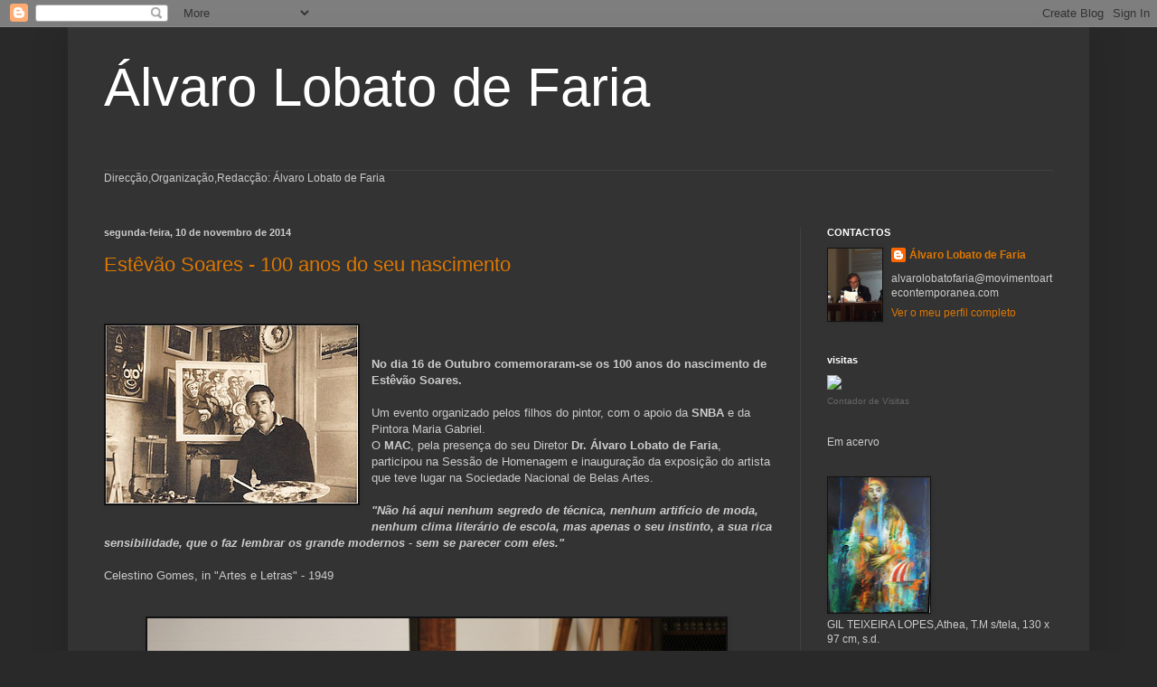

--- FILE ---
content_type: text/html; charset=UTF-8
request_url: https://alvarolobatodefaria.blogspot.com/2014/
body_size: 35636
content:
<!DOCTYPE html>
<html class='v2' dir='ltr' lang='pt-PT'>
<head>
<link href='https://www.blogger.com/static/v1/widgets/335934321-css_bundle_v2.css' rel='stylesheet' type='text/css'/>
<meta content='width=1100' name='viewport'/>
<meta content='text/html; charset=UTF-8' http-equiv='Content-Type'/>
<meta content='blogger' name='generator'/>
<link href='https://alvarolobatodefaria.blogspot.com/favicon.ico' rel='icon' type='image/x-icon'/>
<link href='http://alvarolobatodefaria.blogspot.com/2014/' rel='canonical'/>
<link rel="alternate" type="application/atom+xml" title="Álvaro Lobato de Faria - Atom" href="https://alvarolobatodefaria.blogspot.com/feeds/posts/default" />
<link rel="alternate" type="application/rss+xml" title="Álvaro Lobato de Faria - RSS" href="https://alvarolobatodefaria.blogspot.com/feeds/posts/default?alt=rss" />
<link rel="service.post" type="application/atom+xml" title="Álvaro Lobato de Faria - Atom" href="https://www.blogger.com/feeds/6985730462114082893/posts/default" />
<!--Can't find substitution for tag [blog.ieCssRetrofitLinks]-->
<meta content='http://alvarolobatodefaria.blogspot.com/2014/' property='og:url'/>
<meta content='Álvaro Lobato de Faria' property='og:title'/>
<meta content='' property='og:description'/>
<title>Álvaro Lobato de Faria: 2014</title>
<style id='page-skin-1' type='text/css'><!--
/*
-----------------------------------------------
Blogger Template Style
Name:     Simple
Designer: Blogger
URL:      www.blogger.com
----------------------------------------------- */
/* Content
----------------------------------------------- */
body {
font: normal normal 12px Arial, Tahoma, Helvetica, FreeSans, sans-serif;
color: #cccccc;
background: #292929 none repeat scroll top left;
padding: 0 40px 40px 40px;
}
html body .region-inner {
min-width: 0;
max-width: 100%;
width: auto;
}
h2 {
font-size: 22px;
}
a:link {
text-decoration:none;
color: #dd7700;
}
a:visited {
text-decoration:none;
color: #cc6600;
}
a:hover {
text-decoration:underline;
color: #cc6600;
}
.body-fauxcolumn-outer .fauxcolumn-inner {
background: transparent none repeat scroll top left;
_background-image: none;
}
.body-fauxcolumn-outer .cap-top {
position: absolute;
z-index: 1;
height: 400px;
width: 100%;
}
.body-fauxcolumn-outer .cap-top .cap-left {
width: 100%;
background: transparent none repeat-x scroll top left;
_background-image: none;
}
.content-outer {
-moz-box-shadow: 0 0 40px rgba(0, 0, 0, .15);
-webkit-box-shadow: 0 0 5px rgba(0, 0, 0, .15);
-goog-ms-box-shadow: 0 0 10px #333333;
box-shadow: 0 0 40px rgba(0, 0, 0, .15);
margin-bottom: 1px;
}
.content-inner {
padding: 10px 10px;
}
.content-inner {
background-color: #333333;
}
/* Header
----------------------------------------------- */
.header-outer {
background: transparent none repeat-x scroll 0 -400px;
_background-image: none;
}
.Header h1 {
font: normal normal 60px Arial, Tahoma, Helvetica, FreeSans, sans-serif;
color: #ffffff;
text-shadow: -1px -1px 1px rgba(0, 0, 0, .2);
}
.Header h1 a {
color: #ffffff;
}
.Header .description {
font-size: 140%;
color: #aaaaaa;
}
.header-inner .Header .titlewrapper {
padding: 22px 30px;
}
.header-inner .Header .descriptionwrapper {
padding: 0 30px;
}
/* Tabs
----------------------------------------------- */
.tabs-inner .section:first-child {
border-top: 1px solid #404040;
}
.tabs-inner .section:first-child ul {
margin-top: -1px;
border-top: 1px solid #404040;
border-left: 0 solid #404040;
border-right: 0 solid #404040;
}
.tabs-inner .widget ul {
background: #222222 none repeat-x scroll 0 -800px;
_background-image: none;
border-bottom: 1px solid #404040;
margin-top: 0;
margin-left: -30px;
margin-right: -30px;
}
.tabs-inner .widget li a {
display: inline-block;
padding: .6em 1em;
font: normal normal 14px Arial, Tahoma, Helvetica, FreeSans, sans-serif;
color: #999999;
border-left: 1px solid #333333;
border-right: 0 solid #404040;
}
.tabs-inner .widget li:first-child a {
border-left: none;
}
.tabs-inner .widget li.selected a, .tabs-inner .widget li a:hover {
color: #ffffff;
background-color: #000000;
text-decoration: none;
}
/* Columns
----------------------------------------------- */
.main-outer {
border-top: 0 solid #404040;
}
.fauxcolumn-left-outer .fauxcolumn-inner {
border-right: 1px solid #404040;
}
.fauxcolumn-right-outer .fauxcolumn-inner {
border-left: 1px solid #404040;
}
/* Headings
----------------------------------------------- */
div.widget > h2,
div.widget h2.title {
margin: 0 0 1em 0;
font: normal bold 11px Arial, Tahoma, Helvetica, FreeSans, sans-serif;
color: #ffffff;
}
/* Widgets
----------------------------------------------- */
.widget .zippy {
color: #999999;
text-shadow: 2px 2px 1px rgba(0, 0, 0, .1);
}
.widget .popular-posts ul {
list-style: none;
}
/* Posts
----------------------------------------------- */
h2.date-header {
font: normal bold 11px Arial, Tahoma, Helvetica, FreeSans, sans-serif;
}
.date-header span {
background-color: transparent;
color: #cccccc;
padding: inherit;
letter-spacing: inherit;
margin: inherit;
}
.main-inner {
padding-top: 30px;
padding-bottom: 30px;
}
.main-inner .column-center-inner {
padding: 0 15px;
}
.main-inner .column-center-inner .section {
margin: 0 15px;
}
.post {
margin: 0 0 25px 0;
}
h3.post-title, .comments h4 {
font: normal normal 22px Arial, Tahoma, Helvetica, FreeSans, sans-serif;
margin: .75em 0 0;
}
.post-body {
font-size: 110%;
line-height: 1.4;
position: relative;
}
.post-body img, .post-body .tr-caption-container, .Profile img, .Image img,
.BlogList .item-thumbnail img {
padding: 0;
background: #111111;
border: 1px solid #111111;
-moz-box-shadow: 1px 1px 5px rgba(0, 0, 0, .1);
-webkit-box-shadow: 1px 1px 5px rgba(0, 0, 0, .1);
box-shadow: 1px 1px 5px rgba(0, 0, 0, .1);
}
.post-body img, .post-body .tr-caption-container {
padding: 1px;
}
.post-body .tr-caption-container {
color: #cccccc;
}
.post-body .tr-caption-container img {
padding: 0;
background: transparent;
border: none;
-moz-box-shadow: 0 0 0 rgba(0, 0, 0, .1);
-webkit-box-shadow: 0 0 0 rgba(0, 0, 0, .1);
box-shadow: 0 0 0 rgba(0, 0, 0, .1);
}
.post-header {
margin: 0 0 1.5em;
line-height: 1.6;
font-size: 90%;
}
.post-footer {
margin: 20px -2px 0;
padding: 5px 10px;
color: #888888;
background-color: #303030;
border-bottom: 1px solid #444444;
line-height: 1.6;
font-size: 90%;
}
#comments .comment-author {
padding-top: 1.5em;
border-top: 1px solid #404040;
background-position: 0 1.5em;
}
#comments .comment-author:first-child {
padding-top: 0;
border-top: none;
}
.avatar-image-container {
margin: .2em 0 0;
}
#comments .avatar-image-container img {
border: 1px solid #111111;
}
/* Comments
----------------------------------------------- */
.comments .comments-content .icon.blog-author {
background-repeat: no-repeat;
background-image: url([data-uri]);
}
.comments .comments-content .loadmore a {
border-top: 1px solid #999999;
border-bottom: 1px solid #999999;
}
.comments .comment-thread.inline-thread {
background-color: #303030;
}
.comments .continue {
border-top: 2px solid #999999;
}
/* Accents
---------------------------------------------- */
.section-columns td.columns-cell {
border-left: 1px solid #404040;
}
.blog-pager {
background: transparent none no-repeat scroll top center;
}
.blog-pager-older-link, .home-link,
.blog-pager-newer-link {
background-color: #333333;
padding: 5px;
}
.footer-outer {
border-top: 0 dashed #bbbbbb;
}
/* Mobile
----------------------------------------------- */
body.mobile  {
background-size: auto;
}
.mobile .body-fauxcolumn-outer {
background: transparent none repeat scroll top left;
}
.mobile .body-fauxcolumn-outer .cap-top {
background-size: 100% auto;
}
.mobile .content-outer {
-webkit-box-shadow: 0 0 3px rgba(0, 0, 0, .15);
box-shadow: 0 0 3px rgba(0, 0, 0, .15);
}
.mobile .tabs-inner .widget ul {
margin-left: 0;
margin-right: 0;
}
.mobile .post {
margin: 0;
}
.mobile .main-inner .column-center-inner .section {
margin: 0;
}
.mobile .date-header span {
padding: 0.1em 10px;
margin: 0 -10px;
}
.mobile h3.post-title {
margin: 0;
}
.mobile .blog-pager {
background: transparent none no-repeat scroll top center;
}
.mobile .footer-outer {
border-top: none;
}
.mobile .main-inner, .mobile .footer-inner {
background-color: #333333;
}
.mobile-index-contents {
color: #cccccc;
}
.mobile-link-button {
background-color: #dd7700;
}
.mobile-link-button a:link, .mobile-link-button a:visited {
color: #ffffff;
}
.mobile .tabs-inner .section:first-child {
border-top: none;
}
.mobile .tabs-inner .PageList .widget-content {
background-color: #000000;
color: #ffffff;
border-top: 1px solid #404040;
border-bottom: 1px solid #404040;
}
.mobile .tabs-inner .PageList .widget-content .pagelist-arrow {
border-left: 1px solid #404040;
}

--></style>
<style id='template-skin-1' type='text/css'><!--
body {
min-width: 1130px;
}
.content-outer, .content-fauxcolumn-outer, .region-inner {
min-width: 1130px;
max-width: 1130px;
_width: 1130px;
}
.main-inner .columns {
padding-left: 0;
padding-right: 310px;
}
.main-inner .fauxcolumn-center-outer {
left: 0;
right: 310px;
/* IE6 does not respect left and right together */
_width: expression(this.parentNode.offsetWidth -
parseInt("0") -
parseInt("310px") + 'px');
}
.main-inner .fauxcolumn-left-outer {
width: 0;
}
.main-inner .fauxcolumn-right-outer {
width: 310px;
}
.main-inner .column-left-outer {
width: 0;
right: 100%;
margin-left: -0;
}
.main-inner .column-right-outer {
width: 310px;
margin-right: -310px;
}
#layout {
min-width: 0;
}
#layout .content-outer {
min-width: 0;
width: 800px;
}
#layout .region-inner {
min-width: 0;
width: auto;
}
body#layout div.add_widget {
padding: 8px;
}
body#layout div.add_widget a {
margin-left: 32px;
}
--></style>
<link href='https://www.blogger.com/dyn-css/authorization.css?targetBlogID=6985730462114082893&amp;zx=e088a1f1-e261-4ebe-aebe-2ed947df644a' media='none' onload='if(media!=&#39;all&#39;)media=&#39;all&#39;' rel='stylesheet'/><noscript><link href='https://www.blogger.com/dyn-css/authorization.css?targetBlogID=6985730462114082893&amp;zx=e088a1f1-e261-4ebe-aebe-2ed947df644a' rel='stylesheet'/></noscript>
<meta name='google-adsense-platform-account' content='ca-host-pub-1556223355139109'/>
<meta name='google-adsense-platform-domain' content='blogspot.com'/>

</head>
<body class='loading variant-dark'>
<div class='navbar section' id='navbar' name='Navbar'><div class='widget Navbar' data-version='1' id='Navbar1'><script type="text/javascript">
    function setAttributeOnload(object, attribute, val) {
      if(window.addEventListener) {
        window.addEventListener('load',
          function(){ object[attribute] = val; }, false);
      } else {
        window.attachEvent('onload', function(){ object[attribute] = val; });
      }
    }
  </script>
<div id="navbar-iframe-container"></div>
<script type="text/javascript" src="https://apis.google.com/js/platform.js"></script>
<script type="text/javascript">
      gapi.load("gapi.iframes:gapi.iframes.style.bubble", function() {
        if (gapi.iframes && gapi.iframes.getContext) {
          gapi.iframes.getContext().openChild({
              url: 'https://www.blogger.com/navbar/6985730462114082893?origin\x3dhttps://alvarolobatodefaria.blogspot.com',
              where: document.getElementById("navbar-iframe-container"),
              id: "navbar-iframe"
          });
        }
      });
    </script><script type="text/javascript">
(function() {
var script = document.createElement('script');
script.type = 'text/javascript';
script.src = '//pagead2.googlesyndication.com/pagead/js/google_top_exp.js';
var head = document.getElementsByTagName('head')[0];
if (head) {
head.appendChild(script);
}})();
</script>
</div></div>
<div class='body-fauxcolumns'>
<div class='fauxcolumn-outer body-fauxcolumn-outer'>
<div class='cap-top'>
<div class='cap-left'></div>
<div class='cap-right'></div>
</div>
<div class='fauxborder-left'>
<div class='fauxborder-right'></div>
<div class='fauxcolumn-inner'>
</div>
</div>
<div class='cap-bottom'>
<div class='cap-left'></div>
<div class='cap-right'></div>
</div>
</div>
</div>
<div class='content'>
<div class='content-fauxcolumns'>
<div class='fauxcolumn-outer content-fauxcolumn-outer'>
<div class='cap-top'>
<div class='cap-left'></div>
<div class='cap-right'></div>
</div>
<div class='fauxborder-left'>
<div class='fauxborder-right'></div>
<div class='fauxcolumn-inner'>
</div>
</div>
<div class='cap-bottom'>
<div class='cap-left'></div>
<div class='cap-right'></div>
</div>
</div>
</div>
<div class='content-outer'>
<div class='content-cap-top cap-top'>
<div class='cap-left'></div>
<div class='cap-right'></div>
</div>
<div class='fauxborder-left content-fauxborder-left'>
<div class='fauxborder-right content-fauxborder-right'></div>
<div class='content-inner'>
<header>
<div class='header-outer'>
<div class='header-cap-top cap-top'>
<div class='cap-left'></div>
<div class='cap-right'></div>
</div>
<div class='fauxborder-left header-fauxborder-left'>
<div class='fauxborder-right header-fauxborder-right'></div>
<div class='region-inner header-inner'>
<div class='header section' id='header' name='Cabeçalho'><div class='widget Header' data-version='1' id='Header1'>
<div id='header-inner'>
<div class='titlewrapper'>
<h1 class='title'>
<a href='https://alvarolobatodefaria.blogspot.com/'>
Álvaro Lobato de Faria
</a>
</h1>
</div>
<div class='descriptionwrapper'>
<p class='description'><span>
</span></p>
</div>
</div>
</div></div>
</div>
</div>
<div class='header-cap-bottom cap-bottom'>
<div class='cap-left'></div>
<div class='cap-right'></div>
</div>
</div>
</header>
<div class='tabs-outer'>
<div class='tabs-cap-top cap-top'>
<div class='cap-left'></div>
<div class='cap-right'></div>
</div>
<div class='fauxborder-left tabs-fauxborder-left'>
<div class='fauxborder-right tabs-fauxborder-right'></div>
<div class='region-inner tabs-inner'>
<div class='tabs section' id='crosscol' name='Entre colunas'><div class='widget Text' data-version='1' id='Text4'>
<h2 class='title'>Créditos</h2>
<div class='widget-content'>
<div><span>Direcção,Organização,Redacção: Álvaro Lobato de Faria</span></div><div><div></div></div><br/>
</div>
<div class='clear'></div>
</div></div>
<div class='tabs no-items section' id='crosscol-overflow' name='Cross-Column 2'></div>
</div>
</div>
<div class='tabs-cap-bottom cap-bottom'>
<div class='cap-left'></div>
<div class='cap-right'></div>
</div>
</div>
<div class='main-outer'>
<div class='main-cap-top cap-top'>
<div class='cap-left'></div>
<div class='cap-right'></div>
</div>
<div class='fauxborder-left main-fauxborder-left'>
<div class='fauxborder-right main-fauxborder-right'></div>
<div class='region-inner main-inner'>
<div class='columns fauxcolumns'>
<div class='fauxcolumn-outer fauxcolumn-center-outer'>
<div class='cap-top'>
<div class='cap-left'></div>
<div class='cap-right'></div>
</div>
<div class='fauxborder-left'>
<div class='fauxborder-right'></div>
<div class='fauxcolumn-inner'>
</div>
</div>
<div class='cap-bottom'>
<div class='cap-left'></div>
<div class='cap-right'></div>
</div>
</div>
<div class='fauxcolumn-outer fauxcolumn-left-outer'>
<div class='cap-top'>
<div class='cap-left'></div>
<div class='cap-right'></div>
</div>
<div class='fauxborder-left'>
<div class='fauxborder-right'></div>
<div class='fauxcolumn-inner'>
</div>
</div>
<div class='cap-bottom'>
<div class='cap-left'></div>
<div class='cap-right'></div>
</div>
</div>
<div class='fauxcolumn-outer fauxcolumn-right-outer'>
<div class='cap-top'>
<div class='cap-left'></div>
<div class='cap-right'></div>
</div>
<div class='fauxborder-left'>
<div class='fauxborder-right'></div>
<div class='fauxcolumn-inner'>
</div>
</div>
<div class='cap-bottom'>
<div class='cap-left'></div>
<div class='cap-right'></div>
</div>
</div>
<!-- corrects IE6 width calculation -->
<div class='columns-inner'>
<div class='column-center-outer'>
<div class='column-center-inner'>
<div class='main section' id='main' name='Principal'><div class='widget Blog' data-version='1' id='Blog1'>
<div class='blog-posts hfeed'>

          <div class="date-outer">
        
<h2 class='date-header'><span>segunda-feira, 10 de novembro de 2014</span></h2>

          <div class="date-posts">
        
<div class='post-outer'>
<div class='post hentry uncustomized-post-template' itemprop='blogPost' itemscope='itemscope' itemtype='http://schema.org/BlogPosting'>
<meta content='https://blogger.googleusercontent.com/img/b/R29vZ2xl/AVvXsEgpbBGq-E6P8fsFE3HT1yVGrkaxHA-igfrod7XWu9gFPxuIBgkYKWj8QFZOIgQIv7KvOryA8eHTfWAp7JGqjZu6f0Pd5yzVR0-AaOycM5af4cr74N9WGHm1RQk3BHP9gLN96_okU5Az-nna/s1600/Este%CC%82va%CC%83o_Soares_1.jpg' itemprop='image_url'/>
<meta content='6985730462114082893' itemprop='blogId'/>
<meta content='1765882365160164222' itemprop='postId'/>
<a name='1765882365160164222'></a>
<h3 class='post-title entry-title' itemprop='name'>
<a href='https://alvarolobatodefaria.blogspot.com/2014/11/estevao-soares-100-anos-do-seu.html'>Estêvão Soares - 100 anos do seu nascimento</a>
</h3>
<div class='post-header'>
<div class='post-header-line-1'></div>
</div>
<div class='post-body entry-content' id='post-body-1765882365160164222' itemprop='description articleBody'>
<br />
<br />
<div>
<a href="https://blogger.googleusercontent.com/img/b/R29vZ2xl/AVvXsEgpbBGq-E6P8fsFE3HT1yVGrkaxHA-igfrod7XWu9gFPxuIBgkYKWj8QFZOIgQIv7KvOryA8eHTfWAp7JGqjZu6f0Pd5yzVR0-AaOycM5af4cr74N9WGHm1RQk3BHP9gLN96_okU5Az-nna/s1600/Este%CC%82va%CC%83o_Soares_1.jpg" imageanchor="1" style="clear: left; float: left; margin-bottom: 1em; margin-right: 1em;"><img border="0" src="https://blogger.googleusercontent.com/img/b/R29vZ2xl/AVvXsEgpbBGq-E6P8fsFE3HT1yVGrkaxHA-igfrod7XWu9gFPxuIBgkYKWj8QFZOIgQIv7KvOryA8eHTfWAp7JGqjZu6f0Pd5yzVR0-AaOycM5af4cr74N9WGHm1RQk3BHP9gLN96_okU5Az-nna/s1600/Este%CC%82va%CC%83o_Soares_1.jpg" /></a> </div>
<div>
<div>
<div>
</div>
<div>
<br />
<br />
<b>No dia 16 de Outubro comemoraram-se os 100 anos do nascimento de Estêvão Soares.</b></div>
<div>
<br /></div>
Um evento organizado pelos filhos do pintor, com o apoio da <b>SNBA</b> e da Pintora Maria Gabriel.</div>
O
<b> MAC</b>, pela presença do seu Diretor <b>Dr. Álvaro Lobato de Faria</b>, 
participou na Sessão de Homenagem e inauguração da exposição do artista 
que teve lugar na Sociedade Nacional de Belas Artes.<br />
<div>
<br /></div>
<b><i>"Não
 há aqui nenhum segredo de técnica, nenhum artifício de moda, nenhum 
clima literário de escola, mas apenas o seu instinto, a sua rica 
sensibilidade, que o faz lembrar os grande modernos - sem se parecer com
 eles."</i></b> <br />
<br />
Celestino Gomes, in "Artes e Letras" - 1949</div>
<div>
<br />
<br /></div>
<div class="separator" style="clear: both; text-align: center;">
<a href="https://blogger.googleusercontent.com/img/b/R29vZ2xl/AVvXsEhO6Tr0S9SJX3W-EH9Ow0AmeQQrnVhmhSlDQloVFHass1MqkCWFqEyRH5PaNrBRWVGGsLT2iPhIAhJXNsWnxtQGPQtI_0duSNr5rXEq5pkrtramPog1HFmcG7aYYm07g0x5sl2rIk0jPjdA/s1600/IMG_0129.JPG" imageanchor="1" style="margin-left: 1em; margin-right: 1em;"><img border="0" height="426" src="https://blogger.googleusercontent.com/img/b/R29vZ2xl/AVvXsEhO6Tr0S9SJX3W-EH9Ow0AmeQQrnVhmhSlDQloVFHass1MqkCWFqEyRH5PaNrBRWVGGsLT2iPhIAhJXNsWnxtQGPQtI_0duSNr5rXEq5pkrtramPog1HFmcG7aYYm07g0x5sl2rIk0jPjdA/s1600/IMG_0129.JPG" width="640" />&nbsp;</a></div>
<div class="separator" style="clear: both; text-align: center;">
<br /></div>
<div class="separator" style="clear: both; text-align: center;">
<a href="https://blogger.googleusercontent.com/img/b/R29vZ2xl/AVvXsEiDwJJLhAUDaS8SCLCBT9J4ogn-aBBo9fIvGBaJRiGYwaU00i9r1-yo7zsmTQZT5eLqDKQjctsmkpYKbGBJek8q6Dny3VxS_BLYdFgwDQBAtXFbPNXVcWQL7vkaY3D55pH1a_9HBBgvyxOe/s1600/IMG_0098.JPG" imageanchor="1" style="margin-left: 1em; margin-right: 1em;"><img border="0" height="426" src="https://blogger.googleusercontent.com/img/b/R29vZ2xl/AVvXsEiDwJJLhAUDaS8SCLCBT9J4ogn-aBBo9fIvGBaJRiGYwaU00i9r1-yo7zsmTQZT5eLqDKQjctsmkpYKbGBJek8q6Dny3VxS_BLYdFgwDQBAtXFbPNXVcWQL7vkaY3D55pH1a_9HBBgvyxOe/s1600/IMG_0098.JPG" width="640" />&nbsp;</a></div>
<div class="separator" style="clear: both; text-align: center;">
<br /></div>
<div class="separator" style="clear: both; text-align: center;">
<a href="https://blogger.googleusercontent.com/img/b/R29vZ2xl/AVvXsEhJJ7aYyLr5YekC1yaPYhN_TgnGS3fhPitZgtFXf-Ro8YUEgnpK1T6e1alvDcPn7heBsdsfOolIqlfO_cLZVdnViFZ05OmnF3LGLK6flpkOHVe2CpU_DmMfkaZuNL3iLZzPX82pgYWqAscY/s1600/IMG_0079.JPG" imageanchor="1" style="margin-left: 1em; margin-right: 1em;"><img border="0" height="426" src="https://blogger.googleusercontent.com/img/b/R29vZ2xl/AVvXsEhJJ7aYyLr5YekC1yaPYhN_TgnGS3fhPitZgtFXf-Ro8YUEgnpK1T6e1alvDcPn7heBsdsfOolIqlfO_cLZVdnViFZ05OmnF3LGLK6flpkOHVe2CpU_DmMfkaZuNL3iLZzPX82pgYWqAscY/s1600/IMG_0079.JPG" width="640" /></a></div>
<div class="separator" style="clear: both; text-align: center;">
<br /></div>
<div class="separator" style="clear: both; text-align: center;">
<br /></div>
<a href="https://blogger.googleusercontent.com/img/b/R29vZ2xl/AVvXsEhJJ7aYyLr5YekC1yaPYhN_TgnGS3fhPitZgtFXf-Ro8YUEgnpK1T6e1alvDcPn7heBsdsfOolIqlfO_cLZVdnViFZ05OmnF3LGLK6flpkOHVe2CpU_DmMfkaZuNL3iLZzPX82pgYWqAscY/s1600/IMG_0079.JPG" imageanchor="1" style="clear: left; float: left; margin-bottom: 1em; margin-right: 1em;"></a><a href="https://blogger.googleusercontent.com/img/b/R29vZ2xl/AVvXsEiDwJJLhAUDaS8SCLCBT9J4ogn-aBBo9fIvGBaJRiGYwaU00i9r1-yo7zsmTQZT5eLqDKQjctsmkpYKbGBJek8q6Dny3VxS_BLYdFgwDQBAtXFbPNXVcWQL7vkaY3D55pH1a_9HBBgvyxOe/s1600/IMG_0098.JPG" imageanchor="1" style="clear: left; float: left; margin-bottom: 1em; margin-right: 1em;"></a> 

<br />
<br />
<br />
<br />
<br />
<br />
<br />
<div class="separator" style="clear: both; text-align: center;">
<br /></div>
<a href="https://blogger.googleusercontent.com/img/b/R29vZ2xl/AVvXsEhO6Tr0S9SJX3W-EH9Ow0AmeQQrnVhmhSlDQloVFHass1MqkCWFqEyRH5PaNrBRWVGGsLT2iPhIAhJXNsWnxtQGPQtI_0duSNr5rXEq5pkrtramPog1HFmcG7aYYm07g0x5sl2rIk0jPjdA/s1600/IMG_0129.JPG" imageanchor="1" style="clear: left; float: left; margin-bottom: 1em; margin-right: 1em;"></a>


<!-- Blogger automated replacement: "https://images-blogger-opensocial.googleusercontent.com/gadgets/proxy?url=http%3A%2F%2F3.bp.blogspot.com%2F--ATBztnffzA%2FVGD-5dYcNeI%2FAAAAAAAAGj8%2F1Tw9ktiaNyc%2Fs1600%2FIMG_0129.JPG&amp;container=blogger&amp;gadget=a&amp;rewriteMime=image%2F*" with "https://blogger.googleusercontent.com/img/b/R29vZ2xl/AVvXsEhO6Tr0S9SJX3W-EH9Ow0AmeQQrnVhmhSlDQloVFHass1MqkCWFqEyRH5PaNrBRWVGGsLT2iPhIAhJXNsWnxtQGPQtI_0duSNr5rXEq5pkrtramPog1HFmcG7aYYm07g0x5sl2rIk0jPjdA/s1600/IMG_0129.JPG" --><!-- Blogger automated replacement: "https://images-blogger-opensocial.googleusercontent.com/gadgets/proxy?url=http%3A%2F%2F4.bp.blogspot.com%2F--p6DYIyTPq0%2FVGD-4q7_czI%2FAAAAAAAAGkA%2Fm9sLp_HZs44%2Fs1600%2FIMG_0079.JPG&amp;container=blogger&amp;gadget=a&amp;rewriteMime=image%2F*" with "https://blogger.googleusercontent.com/img/b/R29vZ2xl/AVvXsEhJJ7aYyLr5YekC1yaPYhN_TgnGS3fhPitZgtFXf-Ro8YUEgnpK1T6e1alvDcPn7heBsdsfOolIqlfO_cLZVdnViFZ05OmnF3LGLK6flpkOHVe2CpU_DmMfkaZuNL3iLZzPX82pgYWqAscY/s1600/IMG_0079.JPG" -->
<div style='clear: both;'></div>
</div>
<div class='post-footer'>
<div class='post-footer-line post-footer-line-1'>
<span class='post-author vcard'>
Publicada por
<span class='fn' itemprop='author' itemscope='itemscope' itemtype='http://schema.org/Person'>
<meta content='https://www.blogger.com/profile/10957086916103868433' itemprop='url'/>
<a class='g-profile' href='https://www.blogger.com/profile/10957086916103868433' rel='author' title='author profile'>
<span itemprop='name'>Álvaro Lobato de Faria</span>
</a>
</span>
</span>
<span class='post-timestamp'>
à(s)
<meta content='http://alvarolobatodefaria.blogspot.com/2014/11/estevao-soares-100-anos-do-seu.html' itemprop='url'/>
<a class='timestamp-link' href='https://alvarolobatodefaria.blogspot.com/2014/11/estevao-soares-100-anos-do-seu.html' rel='bookmark' title='permanent link'><abbr class='published' itemprop='datePublished' title='2014-11-10T10:11:00-08:00'>10:11</abbr></a>
</span>
<span class='post-comment-link'>
<a class='comment-link' href='https://www.blogger.com/comment/fullpage/post/6985730462114082893/1765882365160164222' onclick=''>
Sem comentários:
  </a>
</span>
<span class='post-icons'>
<span class='item-control blog-admin pid-1107199429'>
<a href='https://www.blogger.com/post-edit.g?blogID=6985730462114082893&postID=1765882365160164222&from=pencil' title='Editar mensagem'>
<img alt='' class='icon-action' height='18' src='https://resources.blogblog.com/img/icon18_edit_allbkg.gif' width='18'/>
</a>
</span>
</span>
<div class='post-share-buttons goog-inline-block'>
</div>
</div>
<div class='post-footer-line post-footer-line-2'>
<span class='post-labels'>
</span>
</div>
<div class='post-footer-line post-footer-line-3'>
<span class='post-location'>
</span>
</div>
</div>
</div>
</div>

          </div></div>
        

          <div class="date-outer">
        
<h2 class='date-header'><span>sexta-feira, 17 de outubro de 2014</span></h2>

          <div class="date-posts">
        
<div class='post-outer'>
<div class='post hentry uncustomized-post-template' itemprop='blogPost' itemscope='itemscope' itemtype='http://schema.org/BlogPosting'>
<meta content='https://blogger.googleusercontent.com/img/b/R29vZ2xl/AVvXsEh1YyB5WjCVFJ2xdYG1BjvjgdoKhU1zByBVwybTCzmnDZtRIO6dNOgqlQoafrqIcfMNuJ8Zep2BQMpOyoJaUz5EbveeqxDiIssZxgIHeU4WGsg0ncjVN5toL_P2xHojq-v8tIr7W2lqaViw/s1600/Alvaro.jpg' itemprop='image_url'/>
<meta content='6985730462114082893' itemprop='blogId'/>
<meta content='3491278769127574757' itemprop='postId'/>
<a name='3491278769127574757'></a>
<div class='post-header'>
<div class='post-header-line-1'></div>
</div>
<div class='post-body entry-content' id='post-body-3491278769127574757' itemprop='description articleBody'>
<div class="separator" style="clear: both; text-align: center;">
<a href="https://blogger.googleusercontent.com/img/b/R29vZ2xl/AVvXsEh1YyB5WjCVFJ2xdYG1BjvjgdoKhU1zByBVwybTCzmnDZtRIO6dNOgqlQoafrqIcfMNuJ8Zep2BQMpOyoJaUz5EbveeqxDiIssZxgIHeU4WGsg0ncjVN5toL_P2xHojq-v8tIr7W2lqaViw/s1600/Alvaro.jpg" imageanchor="1" style="clear: left; float: left; margin-bottom: 1em; margin-right: 1em;"><img border="0" height="320" src="https://blogger.googleusercontent.com/img/b/R29vZ2xl/AVvXsEh1YyB5WjCVFJ2xdYG1BjvjgdoKhU1zByBVwybTCzmnDZtRIO6dNOgqlQoafrqIcfMNuJ8Zep2BQMpOyoJaUz5EbveeqxDiIssZxgIHeU4WGsg0ncjVN5toL_P2xHojq-v8tIr7W2lqaViw/s1600/Alvaro.jpg" width="294" /></a></div>
<br />
<br />
<br />
<br />
<br />
<br />
<br />
<br />
<span style="font-size: medium;"><b>Intervenção de<br /> Álvaro Lobato Faria <br />sobre a obra do Medalhista e Escultor João Duarte, <br />na Galeria do Sindicato dos Professores, em Lisboa</b></span><br />
<br />
<br />
<br />
6 de outubro de 2014<br />
<br />
<br />
<br />
<br />
<span style="font-size: large;"><b>Exposição<br /> Escultura e Medalhística</b></span> <br />
<br />
<b>Escultura </b><br />
João
 Duarte, escultor de grande mérito nacional e internacional, 
apresenta-nos, mais uma vez, o seu universo criativo, onde se destaca a 
sua grande capacidade e talento de um mestre das formas, 
notabilizando-se com as suas esculturais "Deusas Mater" que Ele recria 
num clima próprio com a sensibilidade critica e pureza técnica, de quem 
não só cria arte, mas Ele próprio é arte. Arte de viver, de ver o mundo e
 de o transmitir nas suas esculturas, como um guia do pensamento. <br />
<br />
Com
 uma enorme convicção e coerência, este grande escultor, desenvolve a 
sua obra, como quem respira, apresentando-nos algo que, num relance de 
raiz tecnológica, numa invasão total do belo, transcende a natureza da 
matéria, mostrando-se, João Duarte, um apaixonado pelo seu trabalho e 
esta e a sua principal qualidade como artista e como grande executor do 
que é belo e nos fascina. <br />
<br />
Nesta sua excelente exposição de 
escultura, João Duarte recria sonhos, descrevendo mundos, registando 
imagens inesquecíveis, que tão intensamente nos marcam. <br />
<br />
Para 
participar da proposta estética e intelectual que João Duarte nos faz, 
há que superar um primeiro nível de análise, pois o que Ele manifesta 
através da sua escultura, são ideias, pensamentos e conceitos plenos de 
paixão e energia, contundentes na sua construção, no seu tratamento e 
morfologia. Uma filosofia da existência. <br />
<br />
Com lugar de crescente 
destaque no cenário artístico português, o scu trabalho, originário de 
profunda reflexão, fertiliza-se por força de um quotidiano artístico, 
rigoroso e impecável, pelo que poderemos afirmar que é quase impossível 
traçar a história das artes p1ásticas portuguesas, sem referência ao 
trabalho e à presença deste grande escultor que é João Duarte. <br />
<br />
<b>Álvaro Lobato de Faria             </b><br />
Diretor-Coordenador do MAC                 <br />
Movimento Arte Contemporânea<br />
<br />
<br />
<span style="font-size: medium;"><b>&nbsp;</b></span>
<br />
<div>
</div>
<div class="separator" style="clear: both; text-align: center;">
<a href="https://blogger.googleusercontent.com/img/b/R29vZ2xl/AVvXsEiZqfSYEXc4068a0zpjMkFv9WDVJDhmOoZKN93iTPcvWS6v-qR7ouK1tEMCxWLBpGA1thzuyQ2Fb8qrTC_46Cyj5VBMT9w-hbKAY9XuhCULfafdBh5A6Pfjlx26kfy1bW4U-5jTne4Lj6oc/s1600/Joa%CC%83oDuarte.jpg" imageanchor="1" style="clear: left; float: left; margin-bottom: 1em; margin-right: 1em;"><img border="0" height="480" src="https://blogger.googleusercontent.com/img/b/R29vZ2xl/AVvXsEiZqfSYEXc4068a0zpjMkFv9WDVJDhmOoZKN93iTPcvWS6v-qR7ouK1tEMCxWLBpGA1thzuyQ2Fb8qrTC_46Cyj5VBMT9w-hbKAY9XuhCULfafdBh5A6Pfjlx26kfy1bW4U-5jTne4Lj6oc/s1600/Joa%CC%83oDuarte.jpg" width="640" /></a></div>
<div>
</div>
<div>
</div>
<div>
</div>
<div>
</div>
<div>
<b>Medalhística&nbsp;</b></div>
<div>
<div style="text-align: left;">
<b><span style="font-size: large;">João Duarte: um pioneiro da medalha-objecto em Portugal</span></b><br />
Desde a fundação do MAC, que o João Duarte tem sido um verdadeiro amigo e um colaborador activo constante, expondo com regularidade o seu trabalho de escultura e de medalha, contribuindo também, deste modo, para o prestígio do MAC &#8211; Movimento Arte Contemporânea. <br />
<br />
É nesta perspectiva que, no ano de 1997, o João Duarte, me solicitou uma exposição individual de toda a sua obra de medalhística. <br />
<br />
Era um desafio que eu nunca tinha tido. <br />
<br />
Solicitei-lhe fotografias das suas peças e estava à espera de umas medalhas comemorativas, de grande realismo, com uma distribuição com grandes critérios de claros-escuros, valorizando deste modo a forma redonda das medalhas, que normalmente se encontram no mercado. <br />
<br />
Quando me foi apresentado o seu dossier fiquei imediatamente liberto dos conceitos clássicos do que vulgarmente chamam &#8220;medalha&#8221;, para acrescentar a denominação de &#8220;objecto&#8221;, e é nesta transformação que, pela primeira vez em Portugal, um espaço cultural comercial abriu as portas à Medalhística <br />
<br />
O MAC &#8211; Movimento Arte Contemporânea teve esse privilégio. <br />
<br />
De ano para ano, João Duarte afirma o papel de mestre que lhe cabe como medalhista maior que é, como artista que assume de corpo inteiro o lugar que lhe compete, cuja obra desenvolveu, repartiu e frutificou neste esplêndido conjunto de medalhas que agora nos apresenta. <br />
<br />
O carácter de ficção é um dos elementos constitutivos da obra de João Duarte. <br />
<br />
É coisa muito séria e necessária, além de ser reclamado como um &#8220;direito de autor&#8221;. <br />
<br />
Os jogos e os &#8220;brinquedos&#8221; fazem parte da vida do João tanto quanto ele vive num mundo de fantasia, de encantamento, de alegria, de sonho, onde realidade e faz-de-conta se confundem. &#8220;Brincar&#8221; está-lhe na génese do pensamento, da descoberta de si mesmo, da possibilidade de experimentar, de criar e de transformar o mundo. <br />
<br />
Enquanto o &#8220;jogo&#8221; dura, as regras que regem a realidade quotidiana ficam suspensas. E é assim que tem de ser.<br />
<br />O João é o medalhista que brinca. O Homo Ludens de Huizinga que aprimora a capacidade lúdica como uma categoria absolutamente primária, tão essencial quanto a fabricação do objecto ou o raciocínio que lhe antecede.<br /><br />Dá forma a mentefactos, objectos ou representações mentais de coisas, situações, ocorrências externas e vivências interiores conscientes ou emocionais.<br /><br />Como um verdadeiro microcosmo, a obra do João Duarte estabelece-se como uma realidade fascinante, diversa da arte contemporânea, possuidora de tempos, espaços, regras, valores e objectivos específicos.<br /><br />É este o sentido, a forma e o modo como o João Duarte interiorizou e desenvolveu o papel da medalha como Objecto de Arte, transformando o conceito tradicional de medalha num outro &#8211; a medalha como Objecto Lúdico. Objecto de conhecimento na relação que estabelece com o fruidor que dele participa, captando-o segundo as formas adquiridas à priori e as categorias inatas ao intelecto.<br /><br />Estava-se no final da década de 70 na então Escola Superior de Belas-Artes de Lisboa, à cidade de São Francisco. Emergia um esforço encetado pelo Professor Escultor Euclides Vaz no sentido de incrementar a medalha como tecnologia da licenciatura de Escultura.<br /><br />Entre os primeiros curiosos, o João.<br /><br />A medalha situava-se agora entre a ordem e a desordem, constituindo-se já como um instrumento de uma nova sociabilidade, com limitações e oferecimentos. <br /><br />Do emaranhado de experimentações iniciais ressaltavam agora, de uma forma mais ou menos clara, as primeiras propostas concretas realizadas ao longo da última década &#8211; José Aurélio, Irene Vilar, José Rodrigues, Charters de Almeida, José João Brito ou Clara Menéres aventuravam-se a desbravar caminho, entre tantos outros.<br /><br />Aparentemente, a medalha &#8220;jogava-se&#8221; com uma realidade que se regia por regras convencionais, convencionadas e racionais, provavelmente razoáveis e aceites por todos os intervenientes. Mas no João gerava emoção, excitação e fascínio.<br /><br />Apesar do seu regramento, a medalha manifestava-se imprevisível, abria uma brecha, um intervalo no quotidiano, no &#8220;sério&#8221;, abria um leque de possibilidades, um tipo moderado de loucura, que determinava a carga intensa e múltipla de significados que se propunha desenvolver.<br /><br />Transcendia a finalidade e o sentido comemorativos, conferindo-lhe uma carga &#8220;festiva&#8221;.<br /><br />Parentescos à parte, com relação ao estudo de um amplo conjunto de comportamentos que inclui as primeiras experimentações plásticas, João Duarte pode ser considerado como o primeiro a encetar esforços no sentido de estabelecer uma praxis no campo da medalha contemporânea, dependente, exactamente, da modalidade ou característica lúdica que lhe serve à argumentação.<br /><br />De &#8220;menino bonito&#8221; a &#8220;enfant terrible&#8221; da medalhística portuguesa, faz parte da sua história por representar uma conquista fundadora. Só por isso tem direito ao seu lugar.<br /><br />A par dos avanços técnicos, estético e até culturais que materializou, o que mais impressiona é que ainda hoje, mais de duas décadas passadas, quando tudo mudou, o João se mantém firme, testemunhando uma vanguarda que o tempo não apaga.<br /><br />A sua obra tem sede própria &#8211; ensaia composições, recorre a materiais variados, aplica a pluralidade das cores.<br /><br />Misturando o bronze com outros materiais, cria peças com um novo sentido para o fruidor, podendo este intervir, desagregando e reconstruindo o objecto, como se de um puzzle se tratasse.<br /><br />Como no desenrolar de uma paixão, as certezas fortaleciam-se nas conquistas que alcançava. Os primeiros prémios, o reconhecimento nacional, a primeira internacionalização (em 1988, no XXI Congresso Internacional da FIDEM, em Colorado Springs, por recomendação do gravador Vasco Costa).<br /><br />A medalha apresentava-se como um campo cada vez mais complexo e fascinante, com maior ou menor nitidez, maior ou menor ocultação. Uma aparência entendida como aquilo que parece ser, mas que possibilita qualquer coisa de diferente e até de oposta.<br /><br /><br />Na década de 90, logo após a aposentação do Professor Hélder Batista, assume a regência da cadeira de Medalhística na então Faculdade de Belas-Artes da Universidade de Lisboa, e traça o rumo para as gerações vindouras. Um rumo que convoca de imediato duas premissas de base: a diferença e a complementaridade.<br /><br />Uso, transformação, recriação &#8211; o abandono de preconceitos amarrados a uma noção erudita, elitista, virtuosa e redutora da medalha.<br /><br />A estandardização, aos poucos, dá lugar à aspiração de originalidade. A busca de objectividade extrema abre lugar à inquietação da subjectividade que determina a sua carga intensa e múltipla de significados &#8211; a produção de sentido.<br /><br />O João Duarte levou as velhas e novas gerações de escultores a interessarem-se pelo estudo da medalha enquanto obra de arte, inculcando-lhes a ideia de liberdade de criação de um objecto que pode ser manipulado de uma forma diversa, não forçosamente como sinal comemorativo de algo, mas sim, como objecto com lugar próprio e bem definido no campo da universalidade da arte.<br /><br />Eficiência e honestidade. A dupla face do João. Conta o que está e os que estão e à sua volta está uma &#8220;movida&#8221; imparável que lhe estimula a criatividade. Alimenta-os e alimenta-se deles. <br /><br />Com o VOLTE FACE &#8211; Medalha Contemporânea<a href="https://www.blogger.com/blogger.g?blogID=6985730462114082893#_ftn1">[1]</a> (actual Secção de Investigação que coordena na Faculdade de Belas-Artes de Lisboa) comemorou já as bodas de prata. <br /><br />Verdadeiramente inovador, medalhista de referência, João Duarte criou como ninguém antes nem depois, um outro estatuto para a Medalha, integrando-a de uma forma definitiva no panorama das artes plásticas portuguesas.<br /><br />Adoptando uma perspectiva ampla, nas suas variantes ideológica, formal e pedagógica, que lhe permite melhor agarrar a complexidade e heterogeneidade do campo operativo, não corre riscos de se perder num horizonte sem fronteiras mínimas, recorrente a pequenas imitações, simbólicas ou padronizadas de multiplicação ad infinitum.<br /><br />Abrir caminho é tarefa para os audazes. E o João faz parte dessa classe &#8220;dirigente&#8221; que olha para a frente e projecta o futuro.<br /><br />Nos últimos anos confirmou-se a consagração que há muito vaticinámos: em 2010, foi distinguido no 31º Congresso Mundial da FIDEM pela sua contribuição excepcional para o incremento e divulgação da medalhística; em 2011, com o &#8220;J. Sanford Saltus Award&#8221;, prémio mundial atribuído pela American Numismatic Association, equivalente a um Nobel da Medalhística; em 2012, criou a medalha anual do British Museum; e em 2013, foi finalmente homenageado com uma obra monográfica dedicada aos seus 30 anos de produção medalhística e numismática, há muito desejada. <br /><br />Em 2014 em reconhecimento do seu trabalho de excelência, no campo da medalhística, na sessão de entrega dos prémios da 33ºCongresso Mundial da FIDEM realizado em Sófia, na Bulgária, foi-lhe atribuído a Medal of Honor &#8220;Medallist Honoris Causa&#8221; .<br /><br />Costuma definir-se como o homem a quem &#8220;tudo apareceu no tempo certo&#8221;, mas nós sabemos que tudo lhe apareceu pelo muito investimento artístico, pelo muito investimento humano. E é por tudo isto que este ano atribuímos o Prémio MAC`2014 PERSONALIDADE CULTURAL DO ANO, ao escultor, professor e amigo JOÃO DUARTE.<br /><br />Álvaro Lobato de Faria             <br /> Diretor-Coordenador do MAC                 <br /> Movimento Arte Contemporânea</div>
<div style="text-align: left;">
&nbsp;</div>
<div style="text-align: left;">
</div>
<div style="text-align: left;">
</div>
<div style="text-align: left;">
<br /></div>
<div class="separator" style="clear: both; text-align: center;">
<a href="https://blogger.googleusercontent.com/img/b/R29vZ2xl/AVvXsEgVLEFuvx2mMZztW6RZoUbVyPCnOksy3XqACRhXvOgAqwkACEtBiOAwVvp1J5cgQTanutDoPLeAATJawH09iJ50-ei8Cz9_zKvB2H5avdHhGMlngSJ4ZeH_WRPbCsvFT6WTeW174B7VTnQX/s1600/IMG_8609.jpg" imageanchor="1" style="margin-left: 1em; margin-right: 1em;"><img border="0" height="426" src="https://blogger.googleusercontent.com/img/b/R29vZ2xl/AVvXsEgVLEFuvx2mMZztW6RZoUbVyPCnOksy3XqACRhXvOgAqwkACEtBiOAwVvp1J5cgQTanutDoPLeAATJawH09iJ50-ei8Cz9_zKvB2H5avdHhGMlngSJ4ZeH_WRPbCsvFT6WTeW174B7VTnQX/s1600/IMG_8609.jpg" width="640" /></a></div>
<br />
<div class="separator" style="clear: both; text-align: center;">
<a href="https://blogger.googleusercontent.com/img/b/R29vZ2xl/AVvXsEgvUBEDlkgsW2iloY49zBswFT_yAc-yTZeFAWwdK35wLUpVkM-TGVEG_NHHG0z-sTczbBe0CQdc9Ts3edBC17UDljg3U-h-WxKbdFyKPJC2UBgOY5UkCZwGdHO4prNFXLscs5b30AOiuwvi/s1600/IMG_8622.jpg" imageanchor="1" style="margin-left: 1em; margin-right: 1em;"><img border="0" height="426" src="https://blogger.googleusercontent.com/img/b/R29vZ2xl/AVvXsEgvUBEDlkgsW2iloY49zBswFT_yAc-yTZeFAWwdK35wLUpVkM-TGVEG_NHHG0z-sTczbBe0CQdc9Ts3edBC17UDljg3U-h-WxKbdFyKPJC2UBgOY5UkCZwGdHO4prNFXLscs5b30AOiuwvi/s1600/IMG_8622.jpg" width="640" /></a></div>
<br />
<div class="separator" style="clear: both; text-align: center;">
<a href="https://blogger.googleusercontent.com/img/b/R29vZ2xl/AVvXsEi6QBQtsYcVcErBKWZQK58lkEhfhSp-DiuPpLclcyJpaYW6FlFynGWwK2nLHk54DRIZmTYKVwlHE6i27J8CiS9IZE2k_M-unfUux_toObs_TCUulCZK862eFvDsflkRmj5fkW_0ydOR9EnK/s1600/IMG_8651.jpg" imageanchor="1" style="margin-left: 1em; margin-right: 1em;"><img border="0" height="426" src="https://blogger.googleusercontent.com/img/b/R29vZ2xl/AVvXsEi6QBQtsYcVcErBKWZQK58lkEhfhSp-DiuPpLclcyJpaYW6FlFynGWwK2nLHk54DRIZmTYKVwlHE6i27J8CiS9IZE2k_M-unfUux_toObs_TCUulCZK862eFvDsflkRmj5fkW_0ydOR9EnK/s1600/IMG_8651.jpg" width="640" /></a></div>
<br />
<div class="separator" style="clear: both; text-align: center;">
</div>
<div class="separator" style="clear: both; text-align: center;">
</div>
<div class="separator" style="clear: both; text-align: center;">
<a href="https://blogger.googleusercontent.com/img/b/R29vZ2xl/AVvXsEgPzW6MuV3Ta10K5t19uPaH-4Wd9_Cjq6TZrkQ3fuNijku9mVxwBXnIfcC7klv_ZnG-h8FxruodABb8fojq10TXxMtC5eQ55-xSxeNmVOMdXPrev_PFhLBljMef_eg8pxEGT_iKqmJASx5r/s1600/IMG_8617.jpg" style="margin-left: 1em; margin-right: 1em;"><img border="0" height="426" src="https://blogger.googleusercontent.com/img/b/R29vZ2xl/AVvXsEi6p3PMKTjuw9Z41kKbw4XAxkxgEmO_JFbqUhvkh-ypw2PoueYMLWrj1rYpf19L3MSW2qjVrPjQpEowpLjyjjPjrDIonYVH8Xc_Cex-EZmf9izqMlSNwOMHc8G7I9OWYxg0dOAdPFu1ovaz/s1600/IMG_8654.jpg" width="640" /></a></div>
<div class="separator" style="clear: both; text-align: center;">
</div>
<div class="separator" style="clear: both; text-align: center;">
<img border="0" height="426" src="https://blogger.googleusercontent.com/img/b/R29vZ2xl/AVvXsEgPzW6MuV3Ta10K5t19uPaH-4Wd9_Cjq6TZrkQ3fuNijku9mVxwBXnIfcC7klv_ZnG-h8FxruodABb8fojq10TXxMtC5eQ55-xSxeNmVOMdXPrev_PFhLBljMef_eg8pxEGT_iKqmJASx5r/s1600/IMG_8617.jpg" width="640" /> </div>
<div style="text-align: left;">
</div>
<div style="text-align: left;">
</div>
<div style="text-align: left;">
Fotos gentilmente cedidas por: Paulo Machado</div>
</div>
<div style='clear: both;'></div>
</div>
<div class='post-footer'>
<div class='post-footer-line post-footer-line-1'>
<span class='post-author vcard'>
Publicada por
<span class='fn' itemprop='author' itemscope='itemscope' itemtype='http://schema.org/Person'>
<meta content='https://www.blogger.com/profile/10957086916103868433' itemprop='url'/>
<a class='g-profile' href='https://www.blogger.com/profile/10957086916103868433' rel='author' title='author profile'>
<span itemprop='name'>Álvaro Lobato de Faria</span>
</a>
</span>
</span>
<span class='post-timestamp'>
à(s)
<meta content='http://alvarolobatodefaria.blogspot.com/2014/10/intervencao-de-alvaro-lobato-faria.html' itemprop='url'/>
<a class='timestamp-link' href='https://alvarolobatodefaria.blogspot.com/2014/10/intervencao-de-alvaro-lobato-faria.html' rel='bookmark' title='permanent link'><abbr class='published' itemprop='datePublished' title='2014-10-17T08:12:00-07:00'>08:12</abbr></a>
</span>
<span class='post-comment-link'>
<a class='comment-link' href='https://www.blogger.com/comment/fullpage/post/6985730462114082893/3491278769127574757' onclick=''>
Sem comentários:
  </a>
</span>
<span class='post-icons'>
<span class='item-control blog-admin pid-1107199429'>
<a href='https://www.blogger.com/post-edit.g?blogID=6985730462114082893&postID=3491278769127574757&from=pencil' title='Editar mensagem'>
<img alt='' class='icon-action' height='18' src='https://resources.blogblog.com/img/icon18_edit_allbkg.gif' width='18'/>
</a>
</span>
</span>
<div class='post-share-buttons goog-inline-block'>
</div>
</div>
<div class='post-footer-line post-footer-line-2'>
<span class='post-labels'>
</span>
</div>
<div class='post-footer-line post-footer-line-3'>
<span class='post-location'>
</span>
</div>
</div>
</div>
</div>

          </div></div>
        

          <div class="date-outer">
        
<h2 class='date-header'><span>sexta-feira, 12 de setembro de 2014</span></h2>

          <div class="date-posts">
        
<div class='post-outer'>
<div class='post hentry uncustomized-post-template' itemprop='blogPost' itemscope='itemscope' itemtype='http://schema.org/BlogPosting'>
<meta content='https://blogger.googleusercontent.com/img/b/R29vZ2xl/AVvXsEjqbOAafx5CmzvIUMP4gyber-LgzX8IloFPLOYkeZVsM3m3DiIqB_i-q75AulWGt_NnsBVcQpW5_PirCNiSniIdO0_kTXylw67Bo8XFJuNYqkMS_1EDhZNR8yh4bVXf62b5PvAX4QSHCFzV/s1600/Foto_Joa%CC%83o_Duarte_14_lr.jpg' itemprop='image_url'/>
<meta content='6985730462114082893' itemprop='blogId'/>
<meta content='4603699203815302739' itemprop='postId'/>
<a name='4603699203815302739'></a>
<h3 class='post-title entry-title' itemprop='name'>
<a href='https://alvarolobatodefaria.blogspot.com/2014/09/joao-duarte-honoris-causa-da.html'>João Duarte Honoris Causa da Medalhística</a>
</h3>
<div class='post-header'>
<div class='post-header-line-1'></div>
</div>
<div class='post-body entry-content' id='post-body-4603699203815302739' itemprop='description articleBody'>
<div class="separator" style="clear: both; text-align: center;">
<a href="https://blogger.googleusercontent.com/img/b/R29vZ2xl/AVvXsEjqbOAafx5CmzvIUMP4gyber-LgzX8IloFPLOYkeZVsM3m3DiIqB_i-q75AulWGt_NnsBVcQpW5_PirCNiSniIdO0_kTXylw67Bo8XFJuNYqkMS_1EDhZNR8yh4bVXf62b5PvAX4QSHCFzV/s1600/Foto_Joa%CC%83o_Duarte_14_lr.jpg" imageanchor="1" style="margin-left: 1em; margin-right: 1em;"><img border="0" height="347" src="https://blogger.googleusercontent.com/img/b/R29vZ2xl/AVvXsEjqbOAafx5CmzvIUMP4gyber-LgzX8IloFPLOYkeZVsM3m3DiIqB_i-q75AulWGt_NnsBVcQpW5_PirCNiSniIdO0_kTXylw67Bo8XFJuNYqkMS_1EDhZNR8yh4bVXf62b5PvAX4QSHCFzV/s1600/Foto_Joa%CC%83o_Duarte_14_lr.jpg" width="640" /></a></div>
<span class="userContent">João Duarte, um artista do MAC - Movimento 
Arte Contemporânea, possuidor de uma linha de trabalho na área da 
medalhística sobejamente reconhecida a nível Nacional e Internacional, 
sustenta o seu trabalho numa pesquisa permanente de novos ca<span class="text_exposed_show">minhos
 e formas de direcionar o olhar sobre a medalha, daí resultando obras de
 elevada originalidade, quer na forma quer nos materiais a que recorre, 
fato pelo qual tem sido ao longo da sua carreira reconhecido e 
galardoado com imensos prémios nesta área artística onde é mestre.<br /> <br />
 Assim, é com grande prazer que o MAC comunica, que em reconhecimento do
 seu trabalho de excelência, na sessão de entrega de prémios da &#8220;FIDEM 
XXXIII Art World Congress 2014&#8221;, realizado em  Sofia, na Bulgária, o  
Medalli </span></span><span class="userContent"><span class="text_exposed_show"><span class="userContent"><span class="text_exposed_show">c Sculpture Studio da National Academy of Art Sofia, representada
 pelo Professor. Bogomil Nikolov, conferiu a &#8221;MSSS Medal of Honor 
"Medallist Honoris Causa" ao escultor João Duarte pelos méritos 
especiais no campo da medalhística.</span></span></span></span><br />
<br />
<span class="userContent"><span class="text_exposed_show"><span class="userContent"><span class="text_exposed_show">Parabéns João Duarte&nbsp;</span></span></span></span><br />
<br />
<br />
<a href="https://blogger.googleusercontent.com/img/b/R29vZ2xl/AVvXsEgDA2QtlDGF7vgn_YowmzET9NjkHc6O1w-Hl-_VX5XLj4lamearEbzwdwodyQBWw_fqFQ1a7TeaNowdHLwx-zWVTmLObb_-NFEDFa0Xib9YsC38GDCbMGK3S8uaSXGdrAB0MhD3m7SqFzcD/s1600/Diploma_honoris_Joa%CC%83o_duarte_2.jpg" style="clear: left; float: left; margin-bottom: 1em; margin-right: 1em;"><img border="0" height="311" src="https://blogger.googleusercontent.com/img/b/R29vZ2xl/AVvXsEgDA2QtlDGF7vgn_YowmzET9NjkHc6O1w-Hl-_VX5XLj4lamearEbzwdwodyQBWw_fqFQ1a7TeaNowdHLwx-zWVTmLObb_-NFEDFa0Xib9YsC38GDCbMGK3S8uaSXGdrAB0MhD3m7SqFzcD/s1600/Diploma_honoris_Joa%CC%83o_duarte_2.jpg" width="400" /></a><span class="userContent"><span class="text_exposed_show"><span class="userContent"><span class="text_exposed_show"> </span></span></span></span>
<div style='clear: both;'></div>
</div>
<div class='post-footer'>
<div class='post-footer-line post-footer-line-1'>
<span class='post-author vcard'>
Publicada por
<span class='fn' itemprop='author' itemscope='itemscope' itemtype='http://schema.org/Person'>
<meta content='https://www.blogger.com/profile/10957086916103868433' itemprop='url'/>
<a class='g-profile' href='https://www.blogger.com/profile/10957086916103868433' rel='author' title='author profile'>
<span itemprop='name'>Álvaro Lobato de Faria</span>
</a>
</span>
</span>
<span class='post-timestamp'>
à(s)
<meta content='http://alvarolobatodefaria.blogspot.com/2014/09/joao-duarte-honoris-causa-da.html' itemprop='url'/>
<a class='timestamp-link' href='https://alvarolobatodefaria.blogspot.com/2014/09/joao-duarte-honoris-causa-da.html' rel='bookmark' title='permanent link'><abbr class='published' itemprop='datePublished' title='2014-09-12T11:41:00-07:00'>11:41</abbr></a>
</span>
<span class='post-comment-link'>
<a class='comment-link' href='https://www.blogger.com/comment/fullpage/post/6985730462114082893/4603699203815302739' onclick=''>
Sem comentários:
  </a>
</span>
<span class='post-icons'>
<span class='item-control blog-admin pid-1107199429'>
<a href='https://www.blogger.com/post-edit.g?blogID=6985730462114082893&postID=4603699203815302739&from=pencil' title='Editar mensagem'>
<img alt='' class='icon-action' height='18' src='https://resources.blogblog.com/img/icon18_edit_allbkg.gif' width='18'/>
</a>
</span>
</span>
<div class='post-share-buttons goog-inline-block'>
</div>
</div>
<div class='post-footer-line post-footer-line-2'>
<span class='post-labels'>
</span>
</div>
<div class='post-footer-line post-footer-line-3'>
<span class='post-location'>
</span>
</div>
</div>
</div>
</div>

          </div></div>
        

          <div class="date-outer">
        
<h2 class='date-header'><span>quarta-feira, 12 de março de 2014</span></h2>

          <div class="date-posts">
        
<div class='post-outer'>
<div class='post hentry uncustomized-post-template' itemprop='blogPost' itemscope='itemscope' itemtype='http://schema.org/BlogPosting'>
<meta content='https://blogger.googleusercontent.com/img/b/R29vZ2xl/AVvXsEjvFoBT-jxflXdi4z2wr0CEyObcZ42xtFDee0Nh_mylyLxF_vAzv0otke8zgTV8WE44cDQmdBlG3xIZTb-DK5fptq6ugg4UvGG6tf74ZChUA2ZgXTFWK97Pbzk37UNwepqEY4chAVYZkkuc/s1600/IMG_7889x.jpg' itemprop='image_url'/>
<meta content='6985730462114082893' itemprop='blogId'/>
<meta content='7280144791367434199' itemprop='postId'/>
<a name='7280144791367434199'></a>
<h3 class='post-title entry-title' itemprop='name'>
<a href='https://alvarolobatodefaria.blogspot.com/2014/03/intervencao-sobre-obra-do-escultor.html'>Intervenção sobre a obra do escultor Mestre Virgílio Domingues</a>
</h3>
<div class='post-header'>
<div class='post-header-line-1'></div>
</div>
<div class='post-body entry-content' id='post-body-7280144791367434199' itemprop='description articleBody'>
<style>
<!--
 /* Font Definitions */
@font-face
 {font-family:"Cambria Math";
 panose-1:2 4 5 3 5 4 6 3 2 4;
 mso-font-charset:0;
 mso-generic-font-family:auto;
 mso-font-pitch:variable;
 mso-font-signature:-536870145 1107305727 0 0 415 0;}
@font-face
 {font-family:Calibri;
 panose-1:2 15 5 2 2 2 4 3 2 4;
 mso-font-charset:0;
 mso-generic-font-family:auto;
 mso-font-pitch:variable;
 mso-font-signature:-520092929 1073786111 9 0 415 0;}
 /* Style Definitions */
p.MsoNormal, li.MsoNormal, div.MsoNormal
 {mso-style-unhide:no;
 mso-style-qformat:yes;
 mso-style-parent:"";
 margin-top:0cm;
 margin-right:0cm;
 margin-bottom:10.0pt;
 margin-left:0cm;
 line-height:115%;
 mso-pagination:widow-orphan;
 font-size:11.0pt;
 font-family:Calibri;
 mso-ascii-font-family:Calibri;
 mso-ascii-theme-font:minor-latin;
 mso-fareast-font-family:Calibri;
 mso-fareast-theme-font:minor-latin;
 mso-hansi-font-family:Calibri;
 mso-hansi-theme-font:minor-latin;
 mso-bidi-font-family:"Times New Roman";
 mso-bidi-theme-font:minor-bidi;}
.MsoChpDefault
 {mso-style-type:export-only;
 mso-default-props:yes;
 font-size:11.0pt;
 mso-ansi-font-size:11.0pt;
 mso-bidi-font-size:11.0pt;
 font-family:Calibri;
 mso-ascii-font-family:Calibri;
 mso-ascii-theme-font:minor-latin;
 mso-fareast-font-family:Calibri;
 mso-fareast-theme-font:minor-latin;
 mso-hansi-font-family:Calibri;
 mso-hansi-theme-font:minor-latin;
 mso-bidi-font-family:"Times New Roman";
 mso-bidi-theme-font:minor-bidi;}
.MsoPapDefault
 {mso-style-type:export-only;
 margin-bottom:10.0pt;
 line-height:115%;}
@page WordSection1
 {size:612.0pt 792.0pt;
 margin:72.0pt 90.0pt 72.0pt 90.0pt;
 mso-header-margin:36.0pt;
 mso-footer-margin:36.0pt;
 mso-paper-source:0;}
div.WordSection1
 {page:WordSection1;}
</style><br />
<div class="separator" style="clear: both; text-align: center;">
<a href="https://blogger.googleusercontent.com/img/b/R29vZ2xl/AVvXsEjvFoBT-jxflXdi4z2wr0CEyObcZ42xtFDee0Nh_mylyLxF_vAzv0otke8zgTV8WE44cDQmdBlG3xIZTb-DK5fptq6ugg4UvGG6tf74ZChUA2ZgXTFWK97Pbzk37UNwepqEY4chAVYZkkuc/s1600/IMG_7889x.jpg" imageanchor="1" style="clear: left; float: left; margin-bottom: 1em; margin-right: 1em;"><img border="0" height="400" src="https://blogger.googleusercontent.com/img/b/R29vZ2xl/AVvXsEjvFoBT-jxflXdi4z2wr0CEyObcZ42xtFDee0Nh_mylyLxF_vAzv0otke8zgTV8WE44cDQmdBlG3xIZTb-DK5fptq6ugg4UvGG6tf74ZChUA2ZgXTFWK97Pbzk37UNwepqEY4chAVYZkkuc/s1600/IMG_7889x.jpg" width="266" /></a></div>
<div>
<br />
<br />
<br />
<span style="font-size: large;"><b>Intervenção de<br /> Álvaro Lobato Faria <br />sobre a obra do escultor Mestre Virgílio Domingues, <br />na Galeria do Sindicato dos Professores, em Lisboa</b></span></div>
<div>
<br clear="none" /></div>
<div>
24 de Fevereiro de 2014</div>
<div class="MsoNormal" style="text-align: justify;">
<br /></div>
<div class="MsoNormal" style="text-align: justify;">
<i><span style="font-size: 12.0pt; line-height: 115%;">"Virgílio Domingues, escultor de grande mérito nacional e internacional,
apresenta-nos, mais uma vez, o seu universo criativo, onde se destaca a sua
grande capacidade e talento de um mestre das formas, notabilizando-se com as
suas esculturas que Ele recria num clima próprio com a sensibilidade critica e
pureza técnica, de quem não só cria arte, mas Ele próprio é arte. Arte de
viver, de ver o mundo e de o transmitir nas suas esculturas, como um guia do
pensamento.<br /></span></i></div>
<i>



</i><br />
<div class="MsoNormal" style="text-align: justify;">
<i><span style="font-size: 12.0pt; line-height: 115%;">Com uma enorme convicção e coerência, este grande escultor,
desenvolve a sua obra, como quem respira, apresentando-nos algo que, num
relance de raiz tecnológica, numa invasão total do belo, transcende a natureza
da matéria, mostrando-se, Virgilio Domingues, um apaixonado pelo seu trabalho e
esta é a sua principal qualidade como artista e como grande executor do que é
belo e nos fascina. <br /></span></i></div>
<i>

</i><br />
<div class="MsoNormal" style="text-align: justify;">
<i><span style="font-size: 12.0pt; line-height: 115%;">Nesta sua excelente exposição Virgílio Domingues recria
sonhos, descrevendo mundos, registando imagens inesquecíveis, que tão
intensamente nos marcam.<br /></span></i></div>
<i>



</i><br />
<div class="MsoNormal" style="text-align: justify;">
<i><span style="font-size: 12.0pt; line-height: 115%;">Para participar da proposta estética e intelectual que Virgílio
Domingues nos faz, há que superar um primeiro nível de análise, pois o que Ele
manifesta através da sua escultura, são ideias, pensamentos e conceitos plenos
de paixão e energia, contundentes na sua construção, no seu tratamento e morfologia.
Uma filosofia da existência. <br /></span></i></div>
<i>

</i><br />
<div class="MsoNormal" style="text-align: justify;">
<div class="separator" style="clear: both; text-align: center;">
<a href="https://blogger.googleusercontent.com/img/b/R29vZ2xl/AVvXsEhoiwG61cHTtracMhqiJnXfKngaD4AnNxkcv9EfZFFbSjq75bfDGXBQ-74ItPdA2qa_GivHvIZjEmcjaLRpSEjVle_7wOpSt_fX2PfaGiQ-SQBeycQIh9ep44uIWNDCWxgz0axsVDpd7GXa/s1600/IMG_7856x.jpg" style="clear: left; float: left; margin-bottom: 1em; margin-right: 1em;"><img border="0" height="500" src="https://blogger.googleusercontent.com/img/b/R29vZ2xl/AVvXsEhoiwG61cHTtracMhqiJnXfKngaD4AnNxkcv9EfZFFbSjq75bfDGXBQ-74ItPdA2qa_GivHvIZjEmcjaLRpSEjVle_7wOpSt_fX2PfaGiQ-SQBeycQIh9ep44uIWNDCWxgz0axsVDpd7GXa/s1600/IMG_7856x.jpg" width="750" /></a></div>
<i><span style="font-size: 12.0pt; line-height: 115%;">Com lugar de crescente destaque no cenário artístico português,
o seu trabalho, originário de profunda reflexão, fertiliza-se por força de um
quotidiano artístico, rigoroso e impecável, pelo que poderemos afirmar que é
quase impossível traçar a história das artes p1ásticas portuguesas, sem
referência ao trabalho e à presença deste grande escultor que é Virgílio
Domingues.<br /></span></i></div>
<i>



</i><br />
<div class="MsoNormal" style="text-align: justify;">
<i><span style="font-size: 12.0pt; line-height: 115%;">Desejo-lhe grande Amigo, muitas felicidades e os meus
parabéns, por esta grande exposição de escultura, que certamente só nos irá continuar
a surpreender pela sua tão brilhante sabedoria."<br /></span></i></div>
<div class="MsoNormal" style="text-align: justify;">
<span style="font-size: 12.0pt; line-height: 115%;">Álvaro Lobato de Faria</span><span style="font-size: 12.0pt; line-height: 115%;"><br />Diretor Coordenador do MAC<br />Movimento Arte Contemporânea<span style="mso-spacerun: yes;">&nbsp;&nbsp;&nbsp;&nbsp;&nbsp;&nbsp;&nbsp;&nbsp;&nbsp;&nbsp;&nbsp;&nbsp;&nbsp;&nbsp;&nbsp;&nbsp;&nbsp;&nbsp;&nbsp;&nbsp;&nbsp;&nbsp;&nbsp;&nbsp;&nbsp;&nbsp;&nbsp;&nbsp;&nbsp;&nbsp;&nbsp;&nbsp;&nbsp;&nbsp;&nbsp;&nbsp;&nbsp;&nbsp;&nbsp;</span></span></div>
<br />
<div class="separator" style="clear: both; text-align: center;">
<a href="https://blogger.googleusercontent.com/img/b/R29vZ2xl/AVvXsEg5U2PlqXLCJRcyH35jT6fYt2O-8AH9f0QvRGLleS17viz3n7aSRcUYQF5c62FEibeVHXv1khkCzf3WR5EjsQIDfY6C-sAxc67UbTg8_wT69z115-pa2moSBJDll15RqksxEnHznv23wsFY/s1600/IMG_7887x.jpg" imageanchor="1" style="clear: left; float: left; margin-bottom: 1em; margin-right: 1em;"><img border="0" height="500" src="https://blogger.googleusercontent.com/img/b/R29vZ2xl/AVvXsEg5U2PlqXLCJRcyH35jT6fYt2O-8AH9f0QvRGLleS17viz3n7aSRcUYQF5c62FEibeVHXv1khkCzf3WR5EjsQIDfY6C-sAxc67UbTg8_wT69z115-pa2moSBJDll15RqksxEnHznv23wsFY/s1600/IMG_7887x.jpg" width="750" /></a></div>
<br />
<div class="separator" style="clear: both; text-align: center;">
<a href="https://blogger.googleusercontent.com/img/b/R29vZ2xl/AVvXsEi9rr_IITT2NWxcSmCoE1N-7aqpTcNaW9q1aB7Y-u64kxIxuXZ823wWahckEyBj3PPVWlnWv-LEF9XejUoMKeXAHIUY_qnMOQZIGpEZaosD9x9DWr_iJ771V3WQ45aJF_cpnlxAomhJwZsh/s1600/IMG_7857+x.jpg" imageanchor="1" style="clear: left; float: left; margin-bottom: 1em; margin-right: 1em;"><img border="0" height="500" src="https://blogger.googleusercontent.com/img/b/R29vZ2xl/AVvXsEi9rr_IITT2NWxcSmCoE1N-7aqpTcNaW9q1aB7Y-u64kxIxuXZ823wWahckEyBj3PPVWlnWv-LEF9XejUoMKeXAHIUY_qnMOQZIGpEZaosD9x9DWr_iJ771V3WQ45aJF_cpnlxAomhJwZsh/s1600/IMG_7857+x.jpg" width="750" /></a></div>
<br />
<div class="separator" style="clear: both; text-align: center;">
<a href="https://blogger.googleusercontent.com/img/b/R29vZ2xl/AVvXsEhoiwG61cHTtracMhqiJnXfKngaD4AnNxkcv9EfZFFbSjq75bfDGXBQ-74ItPdA2qa_GivHvIZjEmcjaLRpSEjVle_7wOpSt_fX2PfaGiQ-SQBeycQIh9ep44uIWNDCWxgz0axsVDpd7GXa/s1600/IMG_7856x.jpg" imageanchor="1" style="margin-left: 1em; margin-right: 1em;"><br /></a></div>
<div style='clear: both;'></div>
</div>
<div class='post-footer'>
<div class='post-footer-line post-footer-line-1'>
<span class='post-author vcard'>
Publicada por
<span class='fn' itemprop='author' itemscope='itemscope' itemtype='http://schema.org/Person'>
<meta content='https://www.blogger.com/profile/10957086916103868433' itemprop='url'/>
<a class='g-profile' href='https://www.blogger.com/profile/10957086916103868433' rel='author' title='author profile'>
<span itemprop='name'>Álvaro Lobato de Faria</span>
</a>
</span>
</span>
<span class='post-timestamp'>
à(s)
<meta content='http://alvarolobatodefaria.blogspot.com/2014/03/intervencao-sobre-obra-do-escultor.html' itemprop='url'/>
<a class='timestamp-link' href='https://alvarolobatodefaria.blogspot.com/2014/03/intervencao-sobre-obra-do-escultor.html' rel='bookmark' title='permanent link'><abbr class='published' itemprop='datePublished' title='2014-03-12T12:30:00-07:00'>12:30</abbr></a>
</span>
<span class='post-comment-link'>
<a class='comment-link' href='https://www.blogger.com/comment/fullpage/post/6985730462114082893/7280144791367434199' onclick=''>
Sem comentários:
  </a>
</span>
<span class='post-icons'>
<span class='item-control blog-admin pid-1107199429'>
<a href='https://www.blogger.com/post-edit.g?blogID=6985730462114082893&postID=7280144791367434199&from=pencil' title='Editar mensagem'>
<img alt='' class='icon-action' height='18' src='https://resources.blogblog.com/img/icon18_edit_allbkg.gif' width='18'/>
</a>
</span>
</span>
<div class='post-share-buttons goog-inline-block'>
</div>
</div>
<div class='post-footer-line post-footer-line-2'>
<span class='post-labels'>
</span>
</div>
<div class='post-footer-line post-footer-line-3'>
<span class='post-location'>
</span>
</div>
</div>
</div>
</div>

          </div></div>
        

          <div class="date-outer">
        
<h2 class='date-header'><span>quarta-feira, 12 de fevereiro de 2014</span></h2>

          <div class="date-posts">
        
<div class='post-outer'>
<div class='post hentry uncustomized-post-template' itemprop='blogPost' itemscope='itemscope' itemtype='http://schema.org/BlogPosting'>
<meta content='[data-uri]' itemprop='image_url'/>
<meta content='6985730462114082893' itemprop='blogId'/>
<meta content='3089725207632794150' itemprop='postId'/>
<a name='3089725207632794150'></a>
<div class='post-header'>
<div class='post-header-line-1'></div>
</div>
<div class='post-body entry-content' id='post-body-3089725207632794150' itemprop='description articleBody'>
<div style="text-align: center;">
<span style="font-family: Arial, Helvetica, sans-serif;">Palestra apresentada no âmbito da inauguração da exposição: Arte e Sáude Mental</span></div>
<div style="text-align: center;">
<span style="font-family: Arial, Helvetica, sans-serif;">Curador: Dr. Álvaro Lobato de Faria</span></div>
<div style="text-align: center;">
<span style="font-family: Arial, Helvetica, sans-serif;"><br /></span></div>
<div class="MsoNormal" style="line-height: 24px; margin-bottom: 6pt; text-align: justify;">
<span style="letter-spacing: 0pt;"><span style="font-family: Arial, Helvetica, sans-serif;">A defesa&nbsp;e promoção de actividades relacionadas com a utilização de recursos artísticos nos serviços de saúde mental encontra-se, desde longa data, em consonância com uma das directrizes fundacionais do MAC &#8211; Movimento Arte Contemporânea, que se traduz na utilização do processo criativo como exercício subjectivo para o encorajamento e construção de novas éticas e estéticas de existência.<o:p></o:p></span></span></div>
<div class="MsoNormal" style="line-height: 24px; margin-bottom: 6pt; text-align: justify;">
<span style="letter-spacing: 0pt;"><span style="font-family: Arial, Helvetica, sans-serif;">Enquanto Director-Coordenador desta instituição de promoção cultural, foi com enorme prazer que abracei este projecto a convite do&nbsp;<b>Dr. Álvaro Andrade de Carvalho</b>, Director do Programa Nacional para a Saúde Mental, que desde já saúdo por mais esta iniciativa que visa, acima de tudo, a<i>&nbsp;&#8220;defesa do direito à livre expressão artística&#8221;</i>, permitindo-se questionar, e até mesmo romper, com as visões estigmatizadas das pessoas com doença mental, fomentando a sua inclusão e autonomia.<o:p></o:p></span></span></div>
<div class="MsoNormal" style="line-height: 24px; margin-bottom: 6pt; text-align: justify;">
<span style="letter-spacing: 0pt;"><span style="font-family: Arial, Helvetica, sans-serif;">Contrariando o modelo baseado no alienismo e no enclausuramento das pessoas com doença mental, a valorização das competências artísticas dos portadores destas doenças que tem vindo a ser efectuada pelo Programa Nacional para a Saúde Mental, e que envolve a luta e a dedicação de muitos intervenientes, evolui pelo esforço comum de humanizar os tratamentos e pela defesa de um conceito de saúde como direito humano fundamental, que ultrapassa a ideia simplista da ausência de doenças, afirmando-se antes como componente primordial da qualidade de vida, da qual o livre acesso à arte é indissociável.<o:p></o:p></span></span></div>
<div class="MsoNormal" style="line-height: 24px; margin-bottom: 6pt; text-align: justify;">
<span style="font-family: Arial, Helvetica, sans-serif;"><span style="letter-spacing: 0pt;">Numa sociedade que tem a necessidade de criar padrões, todos os que assumem uma configuração de diferença, acabam por se tornar incompreendidos, assustam, ameaçam os valores de &#8220;<i>normalidade&#8221;</i>&nbsp;instituídos. Este facto, em muito tem contribuído para o isolamento das pessoas com doenças mentais como forma de protecção da restante esfera social. Mas apesar deste medo ampliado, permitam-me afirmar que a arte é esse espaço onde o são e o insano se conjugam, se confundem, se reconciliam, com total liberdade e legitimidade.</span><o:p></o:p></span></div>
<div class="MsoNormal" style="line-height: 24px; margin-bottom: 6pt; text-align: justify;">
<span style="font-family: Arial, Helvetica, sans-serif;">A inclusão da arte como terapêutica alternativa no contexto da saúde mental, tem vindo a traçar as linhas de novos e deslizantes territórios, de contornos ainda indefinidos, onde as categorias tradicionalmente utilizadas pelos padrões críticos ou estéticos anteriormente forjados não encontram oportunidade.<o:p></o:p></span></div>
<div class="MsoNormal" style="line-height: 24px; margin-bottom: 6pt; text-align: justify;">
<span style="font-family: Arial, Helvetica, sans-serif;"><span style="letter-spacing: 0pt;">A associação entre as perturbações mentais e a produção artística faz parte da história da humanidade, ganhando relevância no final do séxulo XIX e atingindo especial destaque em 1945, data em que o pintor francês Jean Dubuffet realçou esta pureza do impulso artístico através do termo &#171;<i>Arte Bruta&#187;,</i>&nbsp;referindo-se à arte pura, natural, versão livre da figuração psicológica&nbsp;</span>que transcende ou ignora a diferença entre as frágeis fronteiras da sanidade e da inconsciência, que pouco ou nada deve à arte convencional e aos&nbsp;<i>clichés</i>&nbsp;culturais, voltada antes para a integridade do ser existencial.<o:p></o:p></span></div>
<div class="MsoNormal" style="line-height: 24px; margin-bottom: 6pt; text-align: justify;">
<span style="font-family: Arial, Helvetica, sans-serif;">P<span style="letter-spacing: 0pt;">roduzida por criadores anónimos, espíritos exilados e arredados dos circuitos artísticos profissionais, logo, livres de qualquer influência de estilos oficiais ou imposições de mercado, a Arte Bruta, mais do que um fim, é um meio, que utiliza as emoções mais profundas como utensílios de trabalho.<o:p></o:p></span></span></div>
<div class="MsoNormal" style="line-height: 24px; margin-bottom: 6pt; text-align: justify;">
<span style="font-family: Arial, Helvetica, sans-serif;">Para compreender toda a extensão e complexidade das reflexões e afirmações estéticas que estes artistas propõem, haveria que encontrar e inventar outras categorias e modelos interpretativos, bem como outros horizontes de entendimento crítico, histórico, estético ou sociológico.<span style="letter-spacing: 0pt;"><o:p></o:p></span></span></div>
<div class="MsoNormal" style="line-height: 24px; margin-bottom: 6pt; text-align: justify;">
<span style="letter-spacing: 0pt;"><span style="font-family: Arial, Helvetica, sans-serif;">Fortalecendo e valorizando a diversidade por via de distintas linguagens e abordagens que visaram a inclusão, a desconstrução de preconceitos, o incentivo à tolerância e o respeito pela diferença, os teóricos da Arte Bruta insistem em defender que aqueles que passam pelo grande sofrimento do rompimento com a realidade, do mergulho sem protecção nos abismos do inconsciente, podem, por meio da expressão artística, buscar o caminho de volta para a superfície, e ainda que ameacem destruir a comunicação comum, possibilitam uma comunicação outra, mais genuína, mais directamente relacionada com as fontes de criatividade do que a arte tradicional conscientemente produzida. Ainda que possa existir um corte de comunicação com o mundo, não existe um corte de comunicação com o outro.<o:p></o:p></span></span></div>
<div class="MsoNormal" style="line-height: 24px; margin-bottom: 6pt; text-align: justify;">
<span style="letter-spacing: 0pt;"><span style="font-family: Arial, Helvetica, sans-serif;">Injustamente ignorada, criada em condições muito particulares de silêncio e solidão, existe então esta arte anónima, inconsciente do seu próprio nome e das suas potencialidades, nomeadamente, da sua espontâneadade e autenticidade expressiva.<o:p></o:p></span></span></div>
<div class="MsoNormal" style="line-height: 24px; margin-bottom: 6pt; text-align: justify;">
<span style="letter-spacing: 0pt;"><span style="font-family: Arial, Helvetica, sans-serif;">Frequentemente denominada de&nbsp;<i>primitiva, virgem&nbsp;</i>ou<i>&nbsp;crua</i>, esta arte reivindica que a liberdade da criação é infinita e assiste por direito a qualquer homem, com ou sem formação específica, detentor ou não de condicionalismos físicos ou psíquicos.<o:p></o:p></span></span></div>
<div class="MsoNormal" style="line-height: 24px; margin-bottom: 6pt; text-align: justify;">
<span style="font-family: Arial, Helvetica, sans-serif;"><span style="letter-spacing: 0pt;">Por alguma razão, determinados criadores, habitantes de mundos paralelos, escapam do conformismo social e dos condicionamentos culturais institucionalizados.&nbsp;</span>Nos domínios da pintura, da escultura ou da fotografia, estes artistas de invulgar sensibilidade, afirmam um discurso original, e através dos distintos elementos das suas caligrafias pictóricas ou escultóricas, multiplicam os diálogos paradoxais da condição humana.<span style="letter-spacing: 0pt;"><o:p></o:p></span></span></div>
<div class="MsoNormal" style="line-height: 24px; margin-bottom: 6pt; text-align: justify;">
<span style="font-family: Arial, Helvetica, sans-serif;">Ludibriando a razão, desvalorizam as hipóteses de sentido, de finalidade e de resposta aos &#8220;porquês&#8221; que o&nbsp;<i>socialmente aceite</i>&nbsp;tanto insiste em colocar. Perante as suas obras, a única realidade é a da sua própria imaginação, mais dependente de um qualquer estado de espírito do que de qualquer estilo específico, cultivando apenas a crença de que a emoção, a visão interior, é tão ou mais importante que o mundo concreto.<o:p></o:p></span></div>
<div class="MsoNormal" style="line-height: 24px; margin-bottom: 6pt; text-align: justify;">
<span style="letter-spacing: 0pt;"><span style="font-family: Arial, Helvetica, sans-serif;">Seres dotados, detêm uma vontade livre e em virtude desta liberdade contornam as características fixas e reguladoras e exprimem um mundo só seu, um mundo que é a reflexão desse complexo de instintos e pensamentos, sentimentos e emoções, a que chamamos personalidade.<o:p></o:p></span></span></div>
<div class="MsoNormal" style="line-height: 24px; margin-bottom: 6pt; text-align: justify;">
<span style="letter-spacing: 0pt;"><span style="font-family: Arial, Helvetica, sans-serif;">Marginalizados ou exclusos, mantêm-se salutarmente inconscientes das tradições académicas ou das modas vanguardistas, são indiferentes às críticas e, maioritariamente, únicos destinatários das próprias obras.<o:p></o:p></span></span></div>
<div class="MsoNormal" style="line-height: 24px; margin-bottom: 6pt; text-align: justify;">
<span style="letter-spacing: 0pt;"><span style="font-family: Arial, Helvetica, sans-serif;">Deserdados da sociedade, agem por instinto, por estados, dores ou delírios de alma &#8211; complexos, intrincados e intensos &#8211;, mas falam uma linguagem primordial, um léxico que recorre a vocábulos puros e acessíveis a todos, e a sua imperiosa necessidade de expressão enobrece qualquer forma, seja qual for o tipo de suporte, o tipo de matéria, o tipo de processo para alcançar um resultado.<o:p></o:p></span></span></div>
<div class="MsoNormal" style="line-height: 24px; margin-bottom: 6pt; text-align: justify;">
<span style="font-family: Arial, Helvetica, sans-serif;">Fosse aquilo que eles fazem igual àquilo que todos fazem e ser-nos-ia totalmente desnecessário continuar a assinalá-los, a relembrá-los, a homenageá-los. Acontece, porém, que toda a herança estética que nos legam, é necessária precisamente porque nos impede de descansar em cima de conceitos e valores estandardizados ou canonicamente<i>&nbsp;correctos</i>.<span style="letter-spacing: 0pt;"><o:p></o:p></span></span></div>
<div class="MsoNormal" style="line-height: 24px; margin-bottom: 6pt; text-align: justify;">
<span style="font-family: Arial, Helvetica, sans-serif;">Falar da obra destes&nbsp;<span style="letter-spacing: 0pt;">estes artistas que não sabem que o são,</span>&nbsp;é falar do sonho, logo, não pode ser racionalmente explicável em prejuízo de perder metade do sentido pelo caminho.<o:p></o:p></span></div>
<div class="MsoNormal" style="line-height: 24px; margin-bottom: 6pt; text-align: justify;">
<span style="font-family: Arial, Helvetica, sans-serif;">Aceitando a ruptura entre razão e imaginação, tornamo-nos capazes de validar esse reino imaginário que nos é estranhamente sinistro, cheio de incongruências que nos perturbam mas, no limite, nos fascinam. Pelo contrário, se ambicionarmos dissecar este universo, teremos de tecer complicadas considerações racionais no intuito de explicar coisas que só os sentidos entendem à primeira. Há em cada pormenor saído das mãos destes pintores, escultores ou fotógrafos, um elemento mágico que reclama a nossa atenção.<o:p></o:p></span></div>
<div class="MsoNormal" style="line-height: 24px; margin-bottom: 6pt; text-align: justify;">
<span style="font-family: Arial, Helvetica, sans-serif;"><span style="letter-spacing: 0pt;">Ao serem reconhecidos publicamente como artistas, estes criadores são capturados pela rede cultural e incluídos na sua órbita, depois de terem vivido um período de exclusão. Neste sentido, a valorização da auto-estima que a arte possibilita aos portadores de doenças mentais é significativa da reorganização psíquica e da reinserção social que a partir deste processo se potencia, exteriorizando e exorcizando a condição de passividade e incapacidade erróneamente associada à doença mental.</span><o:p></o:p></span></div>
<div class="MsoNormal" style="line-height: 24px; margin-bottom: 6pt; text-align: justify;">
<span style="letter-spacing: 0pt;"><span style="font-family: Arial, Helvetica, sans-serif;">Crendo que é condição de qualquer fruidor de obras de arte uma alma de explorador, não poderia, ao longo da minha carreira de galerista, comissário e curador de arte contemporânea, deixar de ficar indiferente a estes mundos desconhecidos, verdadeiros tesouros muitas vezes confundidos com delírios e alucinações, mas bem reais para as pessoas com doença mental. E não será que o delírio e a alucinação provêm do mesmo impulso libertador e catártico a que chamamos&nbsp;<i>inspiração</i>?<o:p></o:p></span></span></div>
<div class="MsoNormal" style="line-height: 24px; margin-bottom: 6pt; text-align: justify;">
<span style="letter-spacing: 0pt;"><span style="font-family: Arial, Helvetica, sans-serif;">A imprecisão das distintas definições de arte que conhecemos, acontece porque em todas elas se considera como objectivo da arte a obtenção de prazer estético e não o seu propósito na vida da humanidade. E é bem provável que a arte seja indefinível e que o eterno debate em torno das suas características particulares seja inglório, mas de uma coisa estou certo, alcançar a essência da arte passa por deixar de olhar para ela como um veículo de prazer hedonista e analisá-la como uma das condições de bem estar da vida humana.<o:p></o:p></span></span></div>
<div class="MsoNormal" style="line-height: 24px; margin-bottom: 6pt; text-align: justify;">
<span style="letter-spacing: 0pt;"><span style="font-family: Arial, Helvetica, sans-serif;">Assim considerada, a arte é por excelência um meio de comunhão entre as pessoas. Todas as pessoas. A experiência estética da criação que é hoje utilizada como forma de expressão e comunicação pelos portadores de doenças mentais, pode e deve, então, ser rentabilizada no sentido de criar novos territórios de acção que ultrapassem a simples função terapêutica, proporcionando o enriquecimento dos reportórios da subjectividade expressiva.<o:p></o:p></span></span></div>
<div class="MsoNormal" style="line-height: 24px; margin-bottom: 6pt; text-align: justify;">
<span style="letter-spacing: 0pt;"><span style="font-family: Arial, Helvetica, sans-serif;">Qualquer obra de arte faz o fruidor entrar em comunhão com aquele que a criou e, simultaneamente, com todos aqueles que antes ou depois dele tiveram ou terão a mesma impressão artística. A particularidade deste meio de comunicação, distinto da comunicação por via da palavra, consiste no facto de que pela palavra a pessoa transmite a outra os seus pensamentos, enquanto pela arte, a pessoa transmite a outra as suas emoções e sentimentos mais profundos e ocultos, o seu labirinto de significações, o espelho da sua alma.<o:p></o:p></span></span></div>
<div class="MsoNormal" style="line-height: 24px; margin-bottom: 6pt; text-align: justify;">
<span style="letter-spacing: 0pt;"><span style="font-family: Arial, Helvetica, sans-serif;">A função primordial da arte é então baseada no facto do homem que recebe a expressão de outro homem ser capaz de experimentar o mesmo sentimento que aquele experimentou e expressou por sinais, formas, linhas ou cores. Ora, é nesta capacidade das pessoas serem contagiadas pelos sentimentos de outras pessoas que a terapia pela arte surge como derradeira intermediária das relações sociais.<o:p></o:p></span></span></div>
<div class="MsoNormal" style="line-height: 24px; margin-bottom: 6pt; text-align: justify;">
<span style="letter-spacing: 0pt;"><span style="font-family: Arial, Helvetica, sans-serif;">A verdadeira arte é a expressão imaginativa da emoção, da experiência mágica de comungar o sentimento do outro, que aposta numa certa visão das coisas que é própria das crianças e talvez de certos adultos, cada vez mais raros, que não são mitigados por quaisquer experiências &#8220;adequadas&#8221; e que mantêm viva essa qualidade infantil de um olhar que ainda não foi distorcido pela influência do pensamento racional ou dedutivo, um olhar que aceita a correlação das incompatibilidades, a auto-suficiência das imagens que, pelo acto da intuição poética, se constituem mistérios que ultrapassam a nossa faculdade lógica.<o:p></o:p></span></span></div>
<div class="MsoNormal" style="line-height: 24px; margin-bottom: 6pt; text-align: justify;">
<span style="letter-spacing: 0pt;"><span style="font-family: Arial, Helvetica, sans-serif;">A arte produzida por pessoas com doença mental, hoje merecidamente aqui glorificada, evita, por definição, os olhares alheios dos públicos das galerias ou dos museus, não reivindica estatutos ou legitimações, antes transgride as normas da &#8220;arte estabelecida&#8221;, sendo a sua única preocupação a de criar, a de comunicar diálogos interiores que necessitam ser exteriorizados. Porque de todas as formas humanas, a única que não oprime é a arte.<o:p></o:p></span></span></div>
<div class="MsoNormal" style="line-height: 24px; margin-bottom: 6pt; text-align: justify;">
<span style="font-family: Arial, Helvetica, sans-serif;">A acção destes artistas não cabe em compêndios nem em enciclopédias. Na sua ambição pueril, têm-se isolado para se encontrarem a sós consigo mesmos, num diálogo comprometido com as pulsões do subconsciente que por vezes só eles entendem, mas que generosamente doam aos outros homens.<span style="letter-spacing: 0pt;"><o:p></o:p></span></span></div>
<div class="MsoNormal" style="line-height: 24px; margin-bottom: 6pt; text-align: justify;">
<span style="letter-spacing: 0pt;"><span style="font-family: Arial, Helvetica, sans-serif;">A utilização de recursos artísticos como possibilidades terapêuticas alternativas, enfatiza, a meu ver, não só o carácter multifacetado da saúde, que engloba o bem estar físico, o bem estar psíquico e o bem estar social, mas também a defesa da diversidade humana, que tem de ser aceite e valorizada como uma virtude e não como um defeito.<o:p></o:p></span></span></div>
<div class="MsoNormal" style="line-height: 24px; margin-bottom: 6pt; text-align: justify;">
<span style="letter-spacing: 0pt;"><span style="font-family: Arial, Helvetica, sans-serif;">Na arte como na vida, conviver com a diferença é uma necessidade vital que nos distingue como seres humanos, e nunca o mundo necessitou tanto dessa convivência e aceitação como nos dias de hoje.<o:p></o:p></span></span></div>
<div class="MsoNormal" style="line-height: 24px; margin-bottom: 6pt; text-align: justify;">
<span style="letter-spacing: 0pt;"><span style="font-family: Arial, Helvetica, sans-serif;">Porque as pessoas são pessoas, não são doenças, os sentimentos dos autores que hoje aqui homenageamos, variadíssimos, fortes, significantes, conscientes ou inconscientes, contagiam os fruidores da mesma maneira que contagiaram os seus criadores, constituindo-se as suas emoções as matérias moldáveis da arte.<o:p></o:p></span></span></div>
<div class="MsoNormal" style="line-height: 24px; margin-bottom: 6pt; text-align: justify;">
<span style="font-family: Arial, Helvetica, sans-serif;">É na substância dos sentimentos que estes artistas encontram os seus significantes mais próximos e, através deles, empreendem a travessia da plasticidade, viagem de lá para cá, num percurso de significação e transmutação da sua &#8220;realidade sonhada&#8221;, aqui e além atravessada por um rasgão, um grito de alerta, como que a dizer: &#8211; Eu estou aqui! Também eu tenho o direito de aqui estar!<o:p></o:p></span></div>
<div class="MsoNormal" style="line-height: 24px; margin-bottom: 6pt; text-align: justify;">
<br /></div>
<div class="MsoNormal" style="line-height: 24px; margin-bottom: 6pt; text-align: justify;">
<br /></div>
<div class="MsoNormal" style="line-height: 24px; margin-bottom: 6pt; text-align: justify;">
<span style="letter-spacing: 0pt;"><span style="font-family: Arial, Helvetica, sans-serif;">Álvaro Lobato de Faria<o:p></o:p></span></span></div>
<div class="MsoNormal" style="line-height: 24px; margin-bottom: 6pt; text-align: justify;">
<span style="letter-spacing: 0pt;"><span style="font-family: Arial, Helvetica, sans-serif;">Director Coordenador do MAC<o:p></o:p></span></span></div>
<div class="MsoNormal" style="line-height: 24px; margin-bottom: 6pt; text-align: justify;">
<span style="letter-spacing: 0pt;"><span style="font-family: Arial, Helvetica, sans-serif;">Movimento Arte Contemporânea<o:p></o:p></span></span></div>
<div class="MsoNormal" style="line-height: 24px; margin-bottom: 6pt; text-align: justify;">
<span style="letter-spacing: 0pt;"><span style="font-family: Arial, Helvetica, sans-serif;"><br /></span></span></div>
<div class="MsoNormal" style="line-height: 24px; margin-bottom: 6pt; text-align: center;">
<span style="letter-spacing: 0pt;"><span style="font-family: Arial, Helvetica, sans-serif;"><br /></span></span></div>
<div class="MsoNormal" style="line-height: 24px; margin-bottom: 6pt; text-align: center;">
<span style="font-family: Arial, Helvetica, sans-serif;">Catálogo da exposição: Arte e Saúde Mental</span></div>
<div class="MsoNormal" style="margin-bottom: 6pt; text-align: center;">
<span style="font-family: Arial, Helvetica, sans-serif;"><span lang="pt" style="line-height: 24px;">Texto por&nbsp;</span><span lang="pt" style="font-style: italic; line-height: 32px;">Dr. Álvaro Lobato de Faria</span></span></div>
<div class="MsoNormal" style="margin-bottom: 6pt; text-align: center;">
<span lang="pt" style="font-style: italic; font-weight: bold; line-height: 32px;"><span style="font-family: Arial, Helvetica, sans-serif;"><br /></span></span></div>
<div class="MsoNormal" style="margin-bottom: 6pt; text-align: justify;">
<span style="font-family: Arial, Helvetica, sans-serif;"><span lang="pt" style="font-style: italic; font-weight: bold; line-height: 32px;"></span></span></div>
<div class="MsoNormal" style="line-height: 32px; margin: 0cm -1.1pt 0.0001pt 0cm; text-align: justify;">
<b><i><span lang="pt"><span style="font-family: Arial, Helvetica, sans-serif;">"Arte é tudo aquilo que os homens dizem que é arte"<o:p></o:p></span></span></i></b></div>
<div class="MsoNormal" style="line-height: 24px; margin: 0cm -1.1pt 0.0001pt 0cm; text-align: justify;">
<span lang="pt"><span style="font-family: Arial, Helvetica, sans-serif;">Num universo povoado e multiplicado por um sem número de sensibilidades e razões, resultantes estas de vários sistemas de estrutura gregária é-nos dada a consciência da existência de uma actividade humana a que chamamos ARTE.<o:p></o:p></span></span></div>
<div class="MsoNormal" style="line-height: 24px; margin: 0cm -1.1pt 0.0001pt 0cm; text-align: justify;">
<br /></div>
<div class="MsoNormal" style="line-height: 24px; margin: 0cm -1.1pt 0.0001pt 0cm; text-align: justify;">
<span lang="pt"><span style="font-family: Arial, Helvetica, sans-serif;">Como diz Dino Fromaggio:&nbsp;<i>&#8220;Arte é tudo aquilo que os homens dizem que é arte"</i>&nbsp;podemos então assim admitir que qualquer forma de expressão plástica é Arte, independentemente da sua categorização ou do seu patamar de explicitação ou catarse.<o:p></o:p></span></span></div>
<div class="MsoNormal" style="line-height: 24px; margin: 0cm -1.1pt 0.0001pt 0cm; text-align: justify;">
<span lang="pt"><span style="font-family: Arial, Helvetica, sans-serif;">No entanto, toda a expressão plástica tem por detrás de si uma forte necessidade de&nbsp;<b>comunicação</b>. É uma linguagem&#8221; permissiva&#8221; que abarca toda a possibilidade de comunicação, mesmo de diálogo interior.<o:p></o:p></span></span></div>
<div class="MsoNormal" style="line-height: 24px; margin: 0cm -1.1pt 0.0001pt 0cm; text-align: justify;">
<span lang="pt"><span style="font-family: Arial, Helvetica, sans-serif;">Ainda que esse mesmo não seja intencional e consciente de mim para o &#8220;outro&#8221; ou para &#8220;eu&#8221; próprio.<o:p></o:p></span></span></div>
<div class="MsoNormal" style="line-height: 24px; margin: 0cm -1.1pt 0.0001pt 0cm; text-align: justify;">
<br /></div>
<div class="MsoNormal" style="line-height: 24px; margin: 0cm -1.1pt 0.0001pt 0cm; text-align: justify;">
<span lang="pt"><span style="font-family: Arial, Helvetica, sans-serif;">A abrangência da arte é global e presta-se a várias definições e aquisições para o seu &#8220;campo&#8221;, havendo uma confusão de conceitos através dos tempos, a partir dos quais os académicos e estudiosos tentam estruturar e circunscrever aos objectos em acto que podem e devem figurar no campo da Arte.<o:p></o:p></span></span></div>
<div class="MsoNormal" style="line-height: 24px; margin: 0cm -1.1pt 0.0001pt 0cm; text-align: justify;">
<br /></div>
<div class="MsoNormal" style="line-height: 24px; margin: 0cm -1.1pt 0.0001pt 0cm; text-align: justify;">
<span lang="pt"><span style="font-family: Arial, Helvetica, sans-serif;">Actualmente, configuramos no campo artístico as pinturas pré-históricas das quais muitos significados ainda desconhecemos. Porém, essas &#8220;obras&#8221; contêm já os elementos plásticos que serviram a Kandinsky para a sua teoria e defesa da&nbsp;<i>Arte Abstrata.<o:p></o:p></i></span></span></div>
<div class="MsoNormal" style="line-height: 24px; margin: 0cm -1.1pt 0.0001pt 0cm; text-align: justify;">
<br /></div>
<div class="MsoNormal" style="line-height: 24px; margin: 0cm -1.1pt 0.0001pt 0cm; text-align: justify;">
<span lang="pt"><span style="font-family: Arial, Helvetica, sans-serif;">A diferença temporal e os vários patamares civilizacionais que decorreram entre a sua execução é de séculos e só no séc XV e, por razões teóricas, se incluem esses &#8220;&nbsp;<i>grafitis</i>&#8221; no território da arte.<o:p></o:p></span></span></div>
<div class="MsoNormal" style="line-height: 24px; margin: 0cm -1.1pt 0.0001pt 0cm; text-align: justify;">
<br /></div>
<div class="MsoNormal" style="line-height: 24px; margin: 0cm -1.1pt 0.0001pt 0cm; text-align: justify;">
<br /></div>
<div class="MsoNormal" style="line-height: 24px; margin: 0cm -1.1pt 0.0001pt 0cm; text-align: justify;">
<span style="font-family: Arial, Helvetica, sans-serif;"><b><i><span lang="pt">A Arte é&nbsp;&nbsp;expressão interior e objectivação no mundo exterior</span></i></b><span lang="pt"><o:p></o:p></span></span></div>
<div class="MsoNormal" style="line-height: 24px; margin: 0cm -1.1pt 0.0001pt 0cm; text-align: justify;">
<br /></div>
<div class="MsoNormal" style="line-height: 24px; margin: 0cm -1.1pt 0.0001pt 0cm; text-align: justify;">
<span lang="pt"><span style="font-family: Arial, Helvetica, sans-serif;">A realidade, sabemos, não é como a percepcionamos, por isso mesmo é necessária uma aprendizagem que nos leve a mover-nos no mundo real, no autêntico que, muitas vezes, nos escapa e confunde.<o:p></o:p></span></span></div>
<div class="MsoNormal" style="line-height: 24px; margin: 0cm -1.1pt 0.0001pt 0cm; text-align: justify;">
<br /></div>
<div class="MsoNormal" style="line-height: 24px; margin: 0cm -1.1pt 0.0001pt 0cm; text-align: justify;">
<span lang="pt"><span style="font-family: Arial, Helvetica, sans-serif;">O individuo que se sente legado para &#8220;<i>círculos</i>&#8221; que o marginalizam e estigmatizam por uma ou outra razão considerada patológica tende a iludir-se no seu &#8220;refúgio&#8221; criando à sua volta uma barreira que impede a coparticipação e contacto com os seres que constituem as estruturas das sociedades na sua complexidade.<o:p></o:p></span></span></div>
<div class="MsoNormal" style="line-height: 24px; margin: 0cm -1.1pt 0.0001pt 0cm; text-align: justify;">
<br /></div>
<div class="MsoNormal" style="line-height: 24px; margin: 0cm -1.1pt 0.0001pt 0cm; text-align: justify;">
<span lang="pt"><span style="font-family: Arial, Helvetica, sans-serif;">Assim, no subentendimento da expressão plástica podemos tomá-la também como uma<i>&nbsp;terapia&nbsp;</i>generalizada na comunicação do &#8220;eu&#8221; para com o mundo, comunicação essa que por vezes se torna impossível por razões temporais, interculturais ou de outra ordem.<o:p></o:p></span></span></div>
<div class="MsoNormal" style="line-height: 24px; margin: 0cm -1.1pt 0.0001pt 0cm; text-align: justify;">
<br /></div>
<div class="MsoNormal" style="line-height: 24px; margin: 0cm -1.1pt 0.0001pt 0cm; text-align: justify;">
<span lang="pt"><span style="font-family: Arial, Helvetica, sans-serif;">Para tomar um ou dois exemplos já consagrados na história mundial da arte, podemos citar um Baselitz ou um Pollock.<o:p></o:p></span></span></div>
<div class="MsoNormal" style="line-height: 24px; margin: 0cm -1.1pt 0.0001pt 0cm; text-align: justify;">
<br /></div>
<div class="MsoNormal" style="line-height: 24px; margin: 0cm -1.1pt 0.0001pt 0cm; text-align: justify;">
<span lang="pt"><span style="font-family: Arial, Helvetica, sans-serif;">No primeiro caso, Bazelitz opta por inverter formalmente o que lhe é representado como real, como se a ordem das forças físicas que nos mantem se invertessem e o mundo vivesse ao contrário de si próprio.<o:p></o:p></span></span></div>
<div class="MsoNormal" style="line-height: 24px; margin: 0cm -1.1pt 0.0001pt 0cm; text-align: justify;">
<span lang="pt"><span style="font-family: Arial, Helvetica, sans-serif;">Poder-se-ia apostar aqui num tipo de análise que não cabe no nosso campo, tal como acontece com Pollock em cuja obra impera o caos que não sabemos se dominava na sua atmosfera psíquica ou se o autor quereria comunicar ao mundo um &#8221;retrato de época&#8221;.<o:p></o:p></span></span></div>
<div class="MsoNormal" style="line-height: 24px; margin: 0cm -1.1pt 0.0001pt 0cm; text-align: justify;">
<br /></div>
<div class="MsoNormal" style="line-height: 24px; margin: 0cm -1.1pt 0.0001pt 0cm; text-align: justify;">
<span lang="pt"><span style="font-family: Arial, Helvetica, sans-serif;">Falando também de intervenções que podem ser consideradas como artísticas e de integração consideraremos a&nbsp;<i>arte infantil</i>. No campo da arte infantil encontramos várias criações de &#8220;novos mundos&#8221; para a criança, de forma a auto inserir-se no mundo que a rodeia, mas à sua maneira. Por uma forma que a pouco e pouco, ela possa compreender o mundo que a rodeia, apresentando-o de início como quer (de uma forma simbólica) e impondo ou opondo, desde logo, o seu &#8220;posicionamento&#8221; individual ao seu autêntico<i>&nbsp;habitat social</i>.<o:p></o:p></span></span></div>
<div class="MsoNormal" style="line-height: 24px; margin: 0cm -1.1pt 0.0001pt 0cm; text-align: justify;">
<br /></div>
<div class="MsoNormal" style="line-height: 24px; margin: 0cm -1.1pt 0.0001pt 0cm; text-align: justify;">
<span lang="pt"><span style="font-family: Arial, Helvetica, sans-serif;">De qualquer forma a&nbsp;<i>terapia pela expressão plástica&nbsp;</i>é extensível aos considerados artistas consagrados. A obra constitui um acto catártico em que o autor se revê como se o mundo fosse, não como é , mas como ele quereria que fosse. É a aproximação a uma outra realidade, a uma necessidade de vivenciar um outro mundo feito à sua imagem interior.<o:p></o:p></span></span></div>
<div class="MsoNormal" style="line-height: 24px; margin: 0cm -1.1pt 0.0001pt 0cm; text-align: justify;">
<br /></div>
<div class="MsoNormal" style="line-height: 24px; margin: 0cm -1.1pt 0.0001pt 0cm; text-align: justify;">
<br /></div>
<div class="MsoNormal" style="line-height: 24px; margin: 0cm -1.1pt 0.0001pt 0cm; text-align: justify;">
<b><i><span lang="pt"><span style="font-family: Arial, Helvetica, sans-serif;">A inserção social da obra contribui para a subjectividade do seu autor.<o:p></o:p></span></span></i></b></div>
<div class="MsoNormal" style="line-height: 24px; margin: 0cm -1.1pt 0.0001pt 0cm; text-align: justify;">
<br /></div>
<div class="MsoNormal" style="line-height: 24px; margin: 0cm -1.1pt 0.0001pt 0cm; text-align: justify;">
<span lang="pt"><span style="font-family: Arial, Helvetica, sans-serif;">É na expressão do seu interior que o autor se propõe mostrar ao mundo tal como é, na sua fragilidade e potência, num modo terapêutico de autoconhecimento e realização de identidade.<o:p></o:p></span></span></div>
<div class="MsoNormal" style="line-height: 24px; margin: 0cm -1.1pt 0.0001pt 0cm; text-align: justify;">
<br /></div>
<div class="MsoNormal" style="line-height: 24px; margin: 0cm -1.1pt 0.0001pt 0cm; text-align: justify;">
<span lang="pt"><span style="font-family: Arial, Helvetica, sans-serif;">Essa expressivadade do sujeito pode ser vista não só como uma<i>&nbsp;defecação mental&nbsp;</i>mas também como um potencial acesso ao outro, ou seja, ao aparecerem no âmbito de uma exposição - acto social - estas obras serão vistas por&nbsp;<b><i>outros</i></b>, o que acentua a subjectividade do autor por meio de um entrelaçamento intersubjectivo com aquele que contempla a sua obra.<o:p></o:p></span></span></div>
<div class="MsoNormal" style="line-height: 24px; margin: 0cm -1.1pt 0.0001pt 0cm; text-align: justify;">
<span lang="pt"><span style="font-family: Arial, Helvetica, sans-serif;">O autor, e em particular nestes casos, é assim retirado da sua quase absoluta solidão e integrado mesmo que parcialmente, num circuito social.<o:p></o:p></span></span></div>
<div class="MsoNormal" style="line-height: 24px; margin: 0cm -1.1pt 0.0001pt 0cm; text-align: justify;">
<br /></div>
<div class="MsoNormal" style="line-height: 24px; margin: 0cm -1.1pt 0.0001pt 0cm; text-align: justify;">
<span lang="pt"><span style="font-family: Arial, Helvetica, sans-serif;">As iniciativas deste género são assim, verdadeiros contributos para combater um dos maiores flagelos dos nossos tempos: a&nbsp;<b>solidão humana</b>.<o:p></o:p></span></span></div>
<div class="MsoNormal" style="line-height: 24px; margin: 0cm -1.1pt 0.0001pt 0cm; text-align: justify;">
<br /></div>
<div class="MsoNormal" style="margin-right: -1.1pt; text-align: justify;">
<span lang="pt"><span style="font-family: Arial, Helvetica, sans-serif;">Álvaro Lobato de Faria<o:p></o:p></span></span></div>
<div class="MsoNormal" style="line-height: 32px; margin: 0cm -1.1pt 0.0001pt 0cm; text-align: justify;">
</div>
<div class="MsoNormal" style="margin-right: -1.1pt; text-align: justify;">
<span lang="pt"><span style="font-family: Arial, Helvetica, sans-serif;">Director Coordenador do MAC - Movimento Arte Contemporânea<span style="font-size: small;"><o:p></o:p></span></span></span></div>
<div class="MsoNormal" style="margin-right: -1.1pt; text-align: justify;">
<span lang="pt"><span style="font-family: Arial, Helvetica, sans-serif;"><br /></span></span></div>
<div class="MsoNormal" style="margin-right: -1.1pt; text-align: justify;">
<span lang="pt"><span style="font-family: Arial, Helvetica, sans-serif;"><br /></span></span></div>
<div class="MsoNormal" style="margin-right: -1.1pt; text-align: center;">
<span lang="pt"><span style="font-family: Arial, Helvetica, sans-serif;">Divulgação internacional:</span></span></div>
<div class="MsoNormal" style="margin-right: -1.1pt; text-align: center;">
<span lang="pt"><span style="font-family: Arial, Helvetica, sans-serif;"><br /></span></span></div>
<div class="MsoNormal" style="margin-right: -1.1pt; text-align: center;">
<a forcediv="true" forceinline="true" href="http://defesesfinearts.com/2013/10/mental-health-and-art-collective-exhibition-in-lisbon/" original_target="http://defesesfinearts.com/2013/10/mental-health-and-art-collective-exhibition-in-lisbon/&amp;h=zaqgximvi&amp;s=1" rel="nofollow nofollow" saprocessedanchor="true" style="background-color: white; color: #3b5998; cursor: pointer; line-height: 17.98611068725586px; text-align: left; text-decoration: none;" target="_blank"><span style="font-family: Arial, Helvetica, sans-serif;">http://defesesfinearts.com/2013/10/mental-health-and-art-collective-exhibition-in-lisbon/</span></a></div>
<div mcballoonconfig="{&quot;IsPremium&quot;:false,&quot;features&quot;:{&quot;cashback&quot;:false,&quot;highlite&quot;:false,&quot;showIcons&quot;:true},&quot;resources&quot;:{&quot;siteReportLinkText&quot;:&quot;Ler relatório do site&quot;,&quot;siteReport&quot;:{&quot;args&quot;:&quot;pip=false&amp;premium=false&amp;client_uid=1069142023&amp;client_ver=3.6.3.549&amp;client_type=IEPlugin&amp;suite=false&amp;aff_id=0&amp;locale=pt_PT&amp;ui=1&amp;os_ver=6.0.0.0&quot;,&quot;baseURL&quot;:&quot;https://www.siteadvisor.com/sites/&quot;},&quot;CCHeader&quot;:&quot;Conteúdo do Site&quot;,&quot;recommendations&quot;:{&quot;20008&quot;:&quot;Esta hiperligação não está classificada. Ou não temos informações suficientes ou ainda não foi testada por nós. Continue com cuidado.&quot;,&quot;20009&quot;:&quot;Esta hiperligação é suspeita. Testámo-la e encontrámos potenciais riscos para a segurança. Seja cuidadoso.&quot;,&quot;20010&quot;:&quot;Esta hiperligação é segura. Testámo-la e não encontrámos quaisquer problemas de segurança significativos.&quot;,&quot;20031&quot;:&quot;Testado Diariamente para Ajudar a Impedir o Furto de Identidade&quot;,&quot;20033&quot;:&quot;Esta ligação pode ser perigosa. Testámo-la e encontrámos riscos para a segurança. Cuidado.&quot;,&quot;20034&quot;:&quot;Poderá estar disponível Cash Back neste site McAfee SECURE. Visite o site para obter mais informações.&quot;},&quot;upsellInfo&quot;:{&quot;message&quot;:&quot;Actualizar para o software SiteAdvisor LIVE&quot;,&quot;url&quot;:&quot;http://home.mcafee.com/Store/PackageDetail.aspx?pkgid=284&amp;culture=pt-PT&amp;cid=74909&quot;,&quot;display&quot;:true},&quot;categories&quot;:{&quot;111&quot;:&quot;Educação/Referência&quot;,&quot;147&quot;:&quot;Transmissão de Multimédia&quot;,&quot;179&quot;:&quot;Partilha Multimédia&quot;}}}" mclinkinfo="{&quot;linkConfig&quot;:{&quot;disableLink&quot;:false,&quot;icon&quot;:&quot;untested.gif&quot;,&quot;highlightColor&quot;:&quot;#FFFFFF&quot;,&quot;iconWidth&quot;:16,&quot;iconHeight&quot;:16},&quot;hackerSafe&quot;:false,&quot;cashback&quot;:false,&quot;recommendation&quot;:20008,&quot;categories&quot;:[],&quot;score&quot;:&quot;UNKNOWN&quot;,&quot;actualScore&quot;:&quot;UNKNOWN&quot;,&quot;colour&quot;:&quot;white&quot;,&quot;dossierUrl&quot;:&quot;https://www.siteadvisor.com/sites/http%3A//defesesfinearts.com/2013/10/mental-health-and-art-collective-exhibition-in-lisbon/%26h%3Dzaqgximvi%26s%3D1/-?pip=false&amp;premium=false&amp;client_uid=1069142023&amp;client_ver=3.6.3.549&amp;client_type=IEPlugin&amp;suite=false&amp;aff_id=0&amp;locale=pt_PT&amp;ui=1&amp;os_ver=6.0.0.0&quot;,&quot;domain_specifier&quot;:&quot;&quot;,&quot;CCList&quot;:&quot;{}&quot;,&quot;displayURL&quot;:&quot;http://defesesfinearts.com/2013/10/mental-health-a...&quot;}" style="background-color: white; color: #37404e; cursor: pointer; display: inline; float: none; height: 16px; line-height: 17.98611068725586px; margin-left: 2px; padding: 0px; position: relative; width: 16px;">
<a border="0" href="https://www.siteadvisor.com/sites/http%3A//defesesfinearts.com/2013/10/mental-health-and-art-collective-exhibition-in-lisbon/%26h%3Dzaqgximvi%26s%3D1/-?pip=false&amp;premium=false&amp;client_uid=1069142023&amp;client_ver=3.6.3.549&amp;client_type=IEPlugin&amp;suite=false&amp;aff_id=0&amp;locale=pt_PT&amp;ui=1&amp;os_ver=6.0.0.0" saprocessedanchor="true" style="background-image: none; color: #3b5998; cursor: pointer; display: inline; margin: 0px; padding: 0px; position: relative; text-decoration: none; width: auto;" target="_blank"><span style="font-family: Arial, Helvetica, sans-serif;"><img border="0" src="[data-uri]" style="border: 0px; display: inline; float: none; height: 16px; margin: 0px; position: relative; vertical-align: inherit; width: 16px;" /></span></a></div>
<div class="MsoNormal" style="line-height: 32px; margin: 0cm -1.1pt 0.0001pt 0cm; text-align: justify;">
<b><i><span lang="pt"><span style="font-family: Arial, Helvetica, sans-serif;"><o:p></o:p></span></span></i></b></div>
<div class="MsoNormal" style="line-height: 24px; margin-bottom: 6pt; text-align: center;">
<br /></div>
<div class="MsoNormal" style="line-height: 24px; margin-bottom: 6pt; text-align: justify;">
<br /></div>
<div class="MsoNormal">
<br /></div>
<div style="text-align: center;">
</div>
<div class="MsoNormal">
<br /></div>
<div style='clear: both;'></div>
</div>
<div class='post-footer'>
<div class='post-footer-line post-footer-line-1'>
<span class='post-author vcard'>
Publicada por
<span class='fn' itemprop='author' itemscope='itemscope' itemtype='http://schema.org/Person'>
<meta content='https://www.blogger.com/profile/10957086916103868433' itemprop='url'/>
<a class='g-profile' href='https://www.blogger.com/profile/10957086916103868433' rel='author' title='author profile'>
<span itemprop='name'>Álvaro Lobato de Faria</span>
</a>
</span>
</span>
<span class='post-timestamp'>
à(s)
<meta content='http://alvarolobatodefaria.blogspot.com/2014/02/palestra-apresentada-no-ambito-da.html' itemprop='url'/>
<a class='timestamp-link' href='https://alvarolobatodefaria.blogspot.com/2014/02/palestra-apresentada-no-ambito-da.html' rel='bookmark' title='permanent link'><abbr class='published' itemprop='datePublished' title='2014-02-12T05:34:00-08:00'>05:34</abbr></a>
</span>
<span class='post-comment-link'>
<a class='comment-link' href='https://www.blogger.com/comment/fullpage/post/6985730462114082893/3089725207632794150' onclick=''>
Sem comentários:
  </a>
</span>
<span class='post-icons'>
<span class='item-control blog-admin pid-1107199429'>
<a href='https://www.blogger.com/post-edit.g?blogID=6985730462114082893&postID=3089725207632794150&from=pencil' title='Editar mensagem'>
<img alt='' class='icon-action' height='18' src='https://resources.blogblog.com/img/icon18_edit_allbkg.gif' width='18'/>
</a>
</span>
</span>
<div class='post-share-buttons goog-inline-block'>
</div>
</div>
<div class='post-footer-line post-footer-line-2'>
<span class='post-labels'>
</span>
</div>
<div class='post-footer-line post-footer-line-3'>
<span class='post-location'>
</span>
</div>
</div>
</div>
</div>

          </div></div>
        

          <div class="date-outer">
        
<h2 class='date-header'><span>quinta-feira, 2 de janeiro de 2014</span></h2>

          <div class="date-posts">
        
<div class='post-outer'>
<div class='post hentry uncustomized-post-template' itemprop='blogPost' itemscope='itemscope' itemtype='http://schema.org/BlogPosting'>
<meta content='https://blogger.googleusercontent.com/img/b/R29vZ2xl/AVvXsEgdgtQxzHf8Y7zBZ1akzI35IHE5xjHQ4cUi2-QBbUrKr_jkc4kve54wZ03LEFlJ_Aw6nYh_4TqobkHpRCHpcSq8bWv8v0onSPcFOQMH8UJQA0pgA9egmMX8m_2srQ-EHKHCx8tUDiKlWz10/s320/feliz+2014.jpg' itemprop='image_url'/>
<meta content='6985730462114082893' itemprop='blogId'/>
<meta content='7913281091387662974' itemprop='postId'/>
<a name='7913281091387662974'></a>
<h3 class='post-title entry-title' itemprop='name'>
<a href='https://alvarolobatodefaria.blogspot.com/2014/01/votos-de-feliz-2014.html'>Votos de Feliz 2014</a>
</h3>
<div class='post-header'>
<div class='post-header-line-1'></div>
</div>
<div class='post-body entry-content' id='post-body-7913281091387662974' itemprop='description articleBody'>
<div class="separator" style="clear: both; text-align: center;">
<a href="https://blogger.googleusercontent.com/img/b/R29vZ2xl/AVvXsEgdgtQxzHf8Y7zBZ1akzI35IHE5xjHQ4cUi2-QBbUrKr_jkc4kve54wZ03LEFlJ_Aw6nYh_4TqobkHpRCHpcSq8bWv8v0onSPcFOQMH8UJQA0pgA9egmMX8m_2srQ-EHKHCx8tUDiKlWz10/s1600/feliz+2014.jpg" imageanchor="1" style="margin-left: 1em; margin-right: 1em;"><img border="0" height="167" src="https://blogger.googleusercontent.com/img/b/R29vZ2xl/AVvXsEgdgtQxzHf8Y7zBZ1akzI35IHE5xjHQ4cUi2-QBbUrKr_jkc4kve54wZ03LEFlJ_Aw6nYh_4TqobkHpRCHpcSq8bWv8v0onSPcFOQMH8UJQA0pgA9egmMX8m_2srQ-EHKHCx8tUDiKlWz10/s320/feliz+2014.jpg" width="320" /></a></div>
<div class="separator" style="clear: both; text-align: center;">
<br /></div>
<div style="text-align: center;">
O MAC- Movimento Arte Contemporânea, deseja a todos um Feliz 2014.</div>
<div style="text-align: center;">
Comece o ano a ver Arte!</div>
<div style="text-align: center;">
Aguardamos pela sua visita.</div>
<div style='clear: both;'></div>
</div>
<div class='post-footer'>
<div class='post-footer-line post-footer-line-1'>
<span class='post-author vcard'>
Publicada por
<span class='fn' itemprop='author' itemscope='itemscope' itemtype='http://schema.org/Person'>
<meta content='https://www.blogger.com/profile/10957086916103868433' itemprop='url'/>
<a class='g-profile' href='https://www.blogger.com/profile/10957086916103868433' rel='author' title='author profile'>
<span itemprop='name'>Álvaro Lobato de Faria</span>
</a>
</span>
</span>
<span class='post-timestamp'>
à(s)
<meta content='http://alvarolobatodefaria.blogspot.com/2014/01/votos-de-feliz-2014.html' itemprop='url'/>
<a class='timestamp-link' href='https://alvarolobatodefaria.blogspot.com/2014/01/votos-de-feliz-2014.html' rel='bookmark' title='permanent link'><abbr class='published' itemprop='datePublished' title='2014-01-02T05:24:00-08:00'>05:24</abbr></a>
</span>
<span class='post-comment-link'>
<a class='comment-link' href='https://www.blogger.com/comment/fullpage/post/6985730462114082893/7913281091387662974' onclick=''>
Sem comentários:
  </a>
</span>
<span class='post-icons'>
<span class='item-control blog-admin pid-1107199429'>
<a href='https://www.blogger.com/post-edit.g?blogID=6985730462114082893&postID=7913281091387662974&from=pencil' title='Editar mensagem'>
<img alt='' class='icon-action' height='18' src='https://resources.blogblog.com/img/icon18_edit_allbkg.gif' width='18'/>
</a>
</span>
</span>
<div class='post-share-buttons goog-inline-block'>
</div>
</div>
<div class='post-footer-line post-footer-line-2'>
<span class='post-labels'>
</span>
</div>
<div class='post-footer-line post-footer-line-3'>
<span class='post-location'>
</span>
</div>
</div>
</div>
</div>

        </div></div>
      
</div>
<div class='blog-pager' id='blog-pager'>
<span id='blog-pager-newer-link'>
<a class='blog-pager-newer-link' href='https://alvarolobatodefaria.blogspot.com/' id='Blog1_blog-pager-newer-link' title='Mensagens mais recentes'>Mensagens mais recentes</a>
</span>
<span id='blog-pager-older-link'>
<a class='blog-pager-older-link' href='https://alvarolobatodefaria.blogspot.com/search?updated-max=2014-01-02T05:24:00-08:00&amp;max-results=7' id='Blog1_blog-pager-older-link' title='Mensagens antigas'>Mensagens antigas</a>
</span>
<a class='home-link' href='https://alvarolobatodefaria.blogspot.com/'>Página inicial</a>
</div>
<div class='clear'></div>
<div class='blog-feeds'>
<div class='feed-links'>
Subscrever:
<a class='feed-link' href='https://alvarolobatodefaria.blogspot.com/feeds/posts/default' target='_blank' type='application/atom+xml'>Comentários (Atom)</a>
</div>
</div>
</div></div>
</div>
</div>
<div class='column-left-outer'>
<div class='column-left-inner'>
<aside>
</aside>
</div>
</div>
<div class='column-right-outer'>
<div class='column-right-inner'>
<aside>
<div class='sidebar section' id='sidebar-right-1'><div class='widget Profile' data-version='1' id='Profile1'>
<h2>CONTACTOS</h2>
<div class='widget-content'>
<a href='https://www.blogger.com/profile/10957086916103868433'><img alt='A minha foto' class='profile-img' height='80' src='//blogger.googleusercontent.com/img/b/R29vZ2xl/AVvXsEi7Fs5vjmyauPSckX4goUXWyzAk61H00qSFk9qTDZusLu0sKPD2N-hNpI3-TUv2QfbsiYyHUtAMIfQY-dfeqj9y-25JwFOG3iEFJeZ2S2Yi8hCfnIy3dY9PIU5LY3vXcQ/s220/alf_p_art_web.jpg' width='60'/></a>
<dl class='profile-datablock'>
<dt class='profile-data'>
<a class='profile-name-link g-profile' href='https://www.blogger.com/profile/10957086916103868433' rel='author' style='background-image: url(//www.blogger.com/img/logo-16.png);'>
Álvaro Lobato de Faria
</a>
</dt>
<dd class='profile-textblock'>alvarolobatofaria@movimentoartecontemporanea.com
 
</dd>
</dl>
<a class='profile-link' href='https://www.blogger.com/profile/10957086916103868433' rel='author'>Ver o meu perfil completo</a>
<div class='clear'></div>
</div>
</div><div class='widget HTML' data-version='1' id='HTML2'>
<h2 class='title'>visitas</h2>
<div class='widget-content'>
<!-- INICIO CONTADOR GRATIS  -->
<a href="http://www.salaodebelezaonline.com/" target="_blank"><img src="https://lh3.googleusercontent.com/blogger_img_proxy/AEn0k_sRpz1wtv7sDqKz5d9paAzvuLaqZoB6W5rl9Lk9tjVe0cWMNRA4UMadeUCtTPmoyCaKJ148y8gwRX4EtZ0tSdYKdbCskKWbZ1O1h-x25PgHNwa4jHZG6vDkRcegpRcGv7golUa_1sYh5uVHkZp9UfDKHg=s0-d">
</a><br />
<a href="http://www.contadordevisitasgratis.com/" target="_blank"><font color="#666666" size="1">Contador de Visitas</font></a>
<!-- FIM DO CONTADOR GRATIS -->
</div>
<div class='clear'></div>
</div><div class='widget Text' data-version='1' id='Text5'>
<div class='widget-content'>
<span style="font-family:Arial, Tahoma, Helvetica, FreeSans, sans-serif;font-size:7;color:#cccccc;">Em acervo</span>
</div>
<div class='clear'></div>
</div><div class='widget Image' data-version='1' id='Image26'>
<div class='widget-content'>
<img alt='' height='150' id='Image26_img' src='https://blogger.googleusercontent.com/img/b/R29vZ2xl/AVvXsEhV3H14qfnjxbGAmGg7-53P1r4U82hyphenhyphenzHQ-ZTESUTEWArXOZQ3rLJs03CiMjLQgbJRodXMnS9f7r5RoQGRehyphenhyphenEyv15O7w4blTMT39PrOchMLanrOEmOfeG_HdrhUhIZKbZeT8Rky-h1r0yI/s150/DSC02602.JPG' width='113'/>
<br/>
<span class='caption'>GIL TEIXEIRA LOPES,Athea, T.M s/tela, 130 x 97 cm, s.d.</span>
</div>
<div class='clear'></div>
</div><div class='widget Image' data-version='1' id='Image25'>
<div class='widget-content'>
<img alt='' height='150' id='Image25_img' src='https://blogger.googleusercontent.com/img/b/R29vZ2xl/AVvXsEgdcPbv7ypenUiS0QnOzrAaWSGV8rDdrCm8D-deK53x1WWmGQqNwufG9KI_aSmIIX4G0IrQ1zHygDnpfbPtN4dZjnNfg4ZkM4m_8RapVpGIXW6pThvGe6anHtVgDjKJeX3E5rADo3ChRCd3/s150/MANUELA+PINHEIRO_2323_sem_t%25C3%25ADtulo_%25C3%25B3leo_tela_24x18_2004.jpg' width='108'/>
<br/>
<span class='caption'>Manuela Pinheiro, Sem título, óleo s/tela, 24 x 18 cm, 2004</span>
</div>
<div class='clear'></div>
</div><div class='widget Image' data-version='1' id='Image23'>
<div class='widget-content'>
<img alt='' height='113' id='Image23_img' src='https://blogger.googleusercontent.com/img/b/R29vZ2xl/AVvXsEhBeklh7LUc_pUeZaapuuSK66K_Jvi5qiRX_C2UCa41v5sugkR5SkGzxoGJhudyQUZ4OmJKEFRRaC3mMq_awqGdrNZ11NvdF98DlbruO2K0qqDv_oJAchuwF4qNE8VUNCPwkIPvFVYicSCb/s150/DSC02601.JPG' width='150'/>
<br/>
<span class='caption'>MATILDE MARÇAL, Sem tempo 5, T.M. s/tela, 89 x 116 cm, 2006/2013</span>
</div>
<div class='clear'></div>
</div><div class='widget Image' data-version='1' id='Image10'>
<h2>HILÁRIO TEIXEIRA LOPES</h2>
<div class='widget-content'>
<img alt='HILÁRIO TEIXEIRA LOPES' height='114' id='Image10_img' src='https://blogger.googleusercontent.com/img/b/R29vZ2xl/AVvXsEjb2nkpLAO38G6rx1xNhZFOlqeQdja6Koku_2QOluk4xBKFXxO0g_-6r5PCknchn6-O_goKU3WQDYQGAZcz8DIKrzKPcaZSLxwvNT9bGc6Aulr7uY75u7sSpL62UM38B4IQw_Fmmd8rIvsn/s150/HILARIO_TEIXEIRA_LOPES_serie_Da_coloratura_multi-direccionalmente_expansiva_acrilico_sobre_tela_150x200_2010.jpg' width='150'/>
<br/>
</div>
<div class='clear'></div>
</div><div class='widget Image' data-version='1' id='Image7'>
<h2>Roberto Chichorro</h2>
<div class='widget-content'>
<img alt='Roberto Chichorro' height='341' id='Image7_img' src='https://blogger.googleusercontent.com/img/b/R29vZ2xl/AVvXsEjMTQgtdU6Cb_YZHQrrTTa0Eg3GFSWYwZwJzMP_OsMYUoUluFYOYSf3Qs0wgQBsKMcmsa_L5zpflt3g3YO2pILbxCZ943ySNwUiO8hmgGz_GGmAAJ5EeBh6xL8lbkMLuuPpW1HgMDozYALg/s1600/DSC02861.JPG' width='250'/>
<br/>
</div>
<div class='clear'></div>
</div><div class='widget LinkList' data-version='1' id='LinkList1'>
<h2>Links</h2>
<div class='widget-content'>
<ul>
<li><a href='http://movimentoartecontemporanea.com/'>http://movimentoartecontemporanea.com</a></li>
<li><a href='http://www.casamarela5b.blogspot.com/'>http://www.casamarela5b.blogspot.com</a></li>
<li><a href='http://www.mariajoaofranco.blogspot.com/'>http://www.mariajoaofranco.blogspot.com</a></li>
<li><a href='http://movartecontemporanea.blogspot.com/'>MAC - Movimento Arte Contemporânea</a></li>
</ul>
<div class='clear'></div>
</div>
</div><div class='widget BlogArchive' data-version='1' id='BlogArchive1'>
<h2>Arquivo do blogue</h2>
<div class='widget-content'>
<div id='ArchiveList'>
<div id='BlogArchive1_ArchiveList'>
<ul class='hierarchy'>
<li class='archivedate expanded'>
<a class='toggle' href='javascript:void(0)'>
<span class='zippy toggle-open'>

        &#9660;&#160;
      
</span>
</a>
<a class='post-count-link' href='https://alvarolobatodefaria.blogspot.com/2014/'>
2014
</a>
<span class='post-count' dir='ltr'>(6)</span>
<ul class='hierarchy'>
<li class='archivedate expanded'>
<a class='toggle' href='javascript:void(0)'>
<span class='zippy toggle-open'>

        &#9660;&#160;
      
</span>
</a>
<a class='post-count-link' href='https://alvarolobatodefaria.blogspot.com/2014/11/'>
novembro
</a>
<span class='post-count' dir='ltr'>(1)</span>
<ul class='posts'>
<li><a href='https://alvarolobatodefaria.blogspot.com/2014/11/estevao-soares-100-anos-do-seu.html'>Estêvão Soares - 100 anos do seu nascimento</a></li>
</ul>
</li>
</ul>
<ul class='hierarchy'>
<li class='archivedate collapsed'>
<a class='toggle' href='javascript:void(0)'>
<span class='zippy'>

        &#9658;&#160;
      
</span>
</a>
<a class='post-count-link' href='https://alvarolobatodefaria.blogspot.com/2014/10/'>
outubro
</a>
<span class='post-count' dir='ltr'>(1)</span>
<ul class='posts'>
<li><a href='https://alvarolobatodefaria.blogspot.com/2014/10/intervencao-de-alvaro-lobato-faria.html'>









Intervenção de Álvaro Lobato Faria sobre...</a></li>
</ul>
</li>
</ul>
<ul class='hierarchy'>
<li class='archivedate collapsed'>
<a class='toggle' href='javascript:void(0)'>
<span class='zippy'>

        &#9658;&#160;
      
</span>
</a>
<a class='post-count-link' href='https://alvarolobatodefaria.blogspot.com/2014/09/'>
setembro
</a>
<span class='post-count' dir='ltr'>(1)</span>
<ul class='posts'>
<li><a href='https://alvarolobatodefaria.blogspot.com/2014/09/joao-duarte-honoris-causa-da.html'>João Duarte Honoris Causa da Medalhística</a></li>
</ul>
</li>
</ul>
<ul class='hierarchy'>
<li class='archivedate collapsed'>
<a class='toggle' href='javascript:void(0)'>
<span class='zippy'>

        &#9658;&#160;
      
</span>
</a>
<a class='post-count-link' href='https://alvarolobatodefaria.blogspot.com/2014/03/'>
março
</a>
<span class='post-count' dir='ltr'>(1)</span>
<ul class='posts'>
<li><a href='https://alvarolobatodefaria.blogspot.com/2014/03/intervencao-sobre-obra-do-escultor.html'>Intervenção sobre a obra do escultor Mestre Virgíl...</a></li>
</ul>
</li>
</ul>
<ul class='hierarchy'>
<li class='archivedate collapsed'>
<a class='toggle' href='javascript:void(0)'>
<span class='zippy'>

        &#9658;&#160;
      
</span>
</a>
<a class='post-count-link' href='https://alvarolobatodefaria.blogspot.com/2014/02/'>
fevereiro
</a>
<span class='post-count' dir='ltr'>(1)</span>
<ul class='posts'>
<li><a href='https://alvarolobatodefaria.blogspot.com/2014/02/palestra-apresentada-no-ambito-da.html'>
Palestra apresentada no âmbito da inauguração da ...</a></li>
</ul>
</li>
</ul>
<ul class='hierarchy'>
<li class='archivedate collapsed'>
<a class='toggle' href='javascript:void(0)'>
<span class='zippy'>

        &#9658;&#160;
      
</span>
</a>
<a class='post-count-link' href='https://alvarolobatodefaria.blogspot.com/2014/01/'>
janeiro
</a>
<span class='post-count' dir='ltr'>(1)</span>
<ul class='posts'>
<li><a href='https://alvarolobatodefaria.blogspot.com/2014/01/votos-de-feliz-2014.html'>Votos de Feliz 2014</a></li>
</ul>
</li>
</ul>
</li>
</ul>
<ul class='hierarchy'>
<li class='archivedate collapsed'>
<a class='toggle' href='javascript:void(0)'>
<span class='zippy'>

        &#9658;&#160;
      
</span>
</a>
<a class='post-count-link' href='https://alvarolobatodefaria.blogspot.com/2013/'>
2013
</a>
<span class='post-count' dir='ltr'>(22)</span>
<ul class='hierarchy'>
<li class='archivedate collapsed'>
<a class='toggle' href='javascript:void(0)'>
<span class='zippy'>

        &#9658;&#160;
      
</span>
</a>
<a class='post-count-link' href='https://alvarolobatodefaria.blogspot.com/2013/12/'>
dezembro
</a>
<span class='post-count' dir='ltr'>(2)</span>
</li>
</ul>
<ul class='hierarchy'>
<li class='archivedate collapsed'>
<a class='toggle' href='javascript:void(0)'>
<span class='zippy'>

        &#9658;&#160;
      
</span>
</a>
<a class='post-count-link' href='https://alvarolobatodefaria.blogspot.com/2013/10/'>
outubro
</a>
<span class='post-count' dir='ltr'>(4)</span>
</li>
</ul>
<ul class='hierarchy'>
<li class='archivedate collapsed'>
<a class='toggle' href='javascript:void(0)'>
<span class='zippy'>

        &#9658;&#160;
      
</span>
</a>
<a class='post-count-link' href='https://alvarolobatodefaria.blogspot.com/2013/09/'>
setembro
</a>
<span class='post-count' dir='ltr'>(2)</span>
</li>
</ul>
<ul class='hierarchy'>
<li class='archivedate collapsed'>
<a class='toggle' href='javascript:void(0)'>
<span class='zippy'>

        &#9658;&#160;
      
</span>
</a>
<a class='post-count-link' href='https://alvarolobatodefaria.blogspot.com/2013/08/'>
agosto
</a>
<span class='post-count' dir='ltr'>(1)</span>
</li>
</ul>
<ul class='hierarchy'>
<li class='archivedate collapsed'>
<a class='toggle' href='javascript:void(0)'>
<span class='zippy'>

        &#9658;&#160;
      
</span>
</a>
<a class='post-count-link' href='https://alvarolobatodefaria.blogspot.com/2013/07/'>
julho
</a>
<span class='post-count' dir='ltr'>(1)</span>
</li>
</ul>
<ul class='hierarchy'>
<li class='archivedate collapsed'>
<a class='toggle' href='javascript:void(0)'>
<span class='zippy'>

        &#9658;&#160;
      
</span>
</a>
<a class='post-count-link' href='https://alvarolobatodefaria.blogspot.com/2013/06/'>
junho
</a>
<span class='post-count' dir='ltr'>(4)</span>
</li>
</ul>
<ul class='hierarchy'>
<li class='archivedate collapsed'>
<a class='toggle' href='javascript:void(0)'>
<span class='zippy'>

        &#9658;&#160;
      
</span>
</a>
<a class='post-count-link' href='https://alvarolobatodefaria.blogspot.com/2013/05/'>
maio
</a>
<span class='post-count' dir='ltr'>(2)</span>
</li>
</ul>
<ul class='hierarchy'>
<li class='archivedate collapsed'>
<a class='toggle' href='javascript:void(0)'>
<span class='zippy'>

        &#9658;&#160;
      
</span>
</a>
<a class='post-count-link' href='https://alvarolobatodefaria.blogspot.com/2013/04/'>
abril
</a>
<span class='post-count' dir='ltr'>(4)</span>
</li>
</ul>
<ul class='hierarchy'>
<li class='archivedate collapsed'>
<a class='toggle' href='javascript:void(0)'>
<span class='zippy'>

        &#9658;&#160;
      
</span>
</a>
<a class='post-count-link' href='https://alvarolobatodefaria.blogspot.com/2013/03/'>
março
</a>
<span class='post-count' dir='ltr'>(1)</span>
</li>
</ul>
<ul class='hierarchy'>
<li class='archivedate collapsed'>
<a class='toggle' href='javascript:void(0)'>
<span class='zippy'>

        &#9658;&#160;
      
</span>
</a>
<a class='post-count-link' href='https://alvarolobatodefaria.blogspot.com/2013/02/'>
fevereiro
</a>
<span class='post-count' dir='ltr'>(1)</span>
</li>
</ul>
</li>
</ul>
<ul class='hierarchy'>
<li class='archivedate collapsed'>
<a class='toggle' href='javascript:void(0)'>
<span class='zippy'>

        &#9658;&#160;
      
</span>
</a>
<a class='post-count-link' href='https://alvarolobatodefaria.blogspot.com/2012/'>
2012
</a>
<span class='post-count' dir='ltr'>(12)</span>
<ul class='hierarchy'>
<li class='archivedate collapsed'>
<a class='toggle' href='javascript:void(0)'>
<span class='zippy'>

        &#9658;&#160;
      
</span>
</a>
<a class='post-count-link' href='https://alvarolobatodefaria.blogspot.com/2012/12/'>
dezembro
</a>
<span class='post-count' dir='ltr'>(2)</span>
</li>
</ul>
<ul class='hierarchy'>
<li class='archivedate collapsed'>
<a class='toggle' href='javascript:void(0)'>
<span class='zippy'>

        &#9658;&#160;
      
</span>
</a>
<a class='post-count-link' href='https://alvarolobatodefaria.blogspot.com/2012/11/'>
novembro
</a>
<span class='post-count' dir='ltr'>(2)</span>
</li>
</ul>
<ul class='hierarchy'>
<li class='archivedate collapsed'>
<a class='toggle' href='javascript:void(0)'>
<span class='zippy'>

        &#9658;&#160;
      
</span>
</a>
<a class='post-count-link' href='https://alvarolobatodefaria.blogspot.com/2012/10/'>
outubro
</a>
<span class='post-count' dir='ltr'>(1)</span>
</li>
</ul>
<ul class='hierarchy'>
<li class='archivedate collapsed'>
<a class='toggle' href='javascript:void(0)'>
<span class='zippy'>

        &#9658;&#160;
      
</span>
</a>
<a class='post-count-link' href='https://alvarolobatodefaria.blogspot.com/2012/09/'>
setembro
</a>
<span class='post-count' dir='ltr'>(1)</span>
</li>
</ul>
<ul class='hierarchy'>
<li class='archivedate collapsed'>
<a class='toggle' href='javascript:void(0)'>
<span class='zippy'>

        &#9658;&#160;
      
</span>
</a>
<a class='post-count-link' href='https://alvarolobatodefaria.blogspot.com/2012/08/'>
agosto
</a>
<span class='post-count' dir='ltr'>(1)</span>
</li>
</ul>
<ul class='hierarchy'>
<li class='archivedate collapsed'>
<a class='toggle' href='javascript:void(0)'>
<span class='zippy'>

        &#9658;&#160;
      
</span>
</a>
<a class='post-count-link' href='https://alvarolobatodefaria.blogspot.com/2012/03/'>
março
</a>
<span class='post-count' dir='ltr'>(2)</span>
</li>
</ul>
<ul class='hierarchy'>
<li class='archivedate collapsed'>
<a class='toggle' href='javascript:void(0)'>
<span class='zippy'>

        &#9658;&#160;
      
</span>
</a>
<a class='post-count-link' href='https://alvarolobatodefaria.blogspot.com/2012/02/'>
fevereiro
</a>
<span class='post-count' dir='ltr'>(2)</span>
</li>
</ul>
<ul class='hierarchy'>
<li class='archivedate collapsed'>
<a class='toggle' href='javascript:void(0)'>
<span class='zippy'>

        &#9658;&#160;
      
</span>
</a>
<a class='post-count-link' href='https://alvarolobatodefaria.blogspot.com/2012/01/'>
janeiro
</a>
<span class='post-count' dir='ltr'>(1)</span>
</li>
</ul>
</li>
</ul>
<ul class='hierarchy'>
<li class='archivedate collapsed'>
<a class='toggle' href='javascript:void(0)'>
<span class='zippy'>

        &#9658;&#160;
      
</span>
</a>
<a class='post-count-link' href='https://alvarolobatodefaria.blogspot.com/2011/'>
2011
</a>
<span class='post-count' dir='ltr'>(13)</span>
<ul class='hierarchy'>
<li class='archivedate collapsed'>
<a class='toggle' href='javascript:void(0)'>
<span class='zippy'>

        &#9658;&#160;
      
</span>
</a>
<a class='post-count-link' href='https://alvarolobatodefaria.blogspot.com/2011/09/'>
setembro
</a>
<span class='post-count' dir='ltr'>(2)</span>
</li>
</ul>
<ul class='hierarchy'>
<li class='archivedate collapsed'>
<a class='toggle' href='javascript:void(0)'>
<span class='zippy'>

        &#9658;&#160;
      
</span>
</a>
<a class='post-count-link' href='https://alvarolobatodefaria.blogspot.com/2011/07/'>
julho
</a>
<span class='post-count' dir='ltr'>(1)</span>
</li>
</ul>
<ul class='hierarchy'>
<li class='archivedate collapsed'>
<a class='toggle' href='javascript:void(0)'>
<span class='zippy'>

        &#9658;&#160;
      
</span>
</a>
<a class='post-count-link' href='https://alvarolobatodefaria.blogspot.com/2011/06/'>
junho
</a>
<span class='post-count' dir='ltr'>(1)</span>
</li>
</ul>
<ul class='hierarchy'>
<li class='archivedate collapsed'>
<a class='toggle' href='javascript:void(0)'>
<span class='zippy'>

        &#9658;&#160;
      
</span>
</a>
<a class='post-count-link' href='https://alvarolobatodefaria.blogspot.com/2011/05/'>
maio
</a>
<span class='post-count' dir='ltr'>(2)</span>
</li>
</ul>
<ul class='hierarchy'>
<li class='archivedate collapsed'>
<a class='toggle' href='javascript:void(0)'>
<span class='zippy'>

        &#9658;&#160;
      
</span>
</a>
<a class='post-count-link' href='https://alvarolobatodefaria.blogspot.com/2011/03/'>
março
</a>
<span class='post-count' dir='ltr'>(2)</span>
</li>
</ul>
<ul class='hierarchy'>
<li class='archivedate collapsed'>
<a class='toggle' href='javascript:void(0)'>
<span class='zippy'>

        &#9658;&#160;
      
</span>
</a>
<a class='post-count-link' href='https://alvarolobatodefaria.blogspot.com/2011/02/'>
fevereiro
</a>
<span class='post-count' dir='ltr'>(1)</span>
</li>
</ul>
<ul class='hierarchy'>
<li class='archivedate collapsed'>
<a class='toggle' href='javascript:void(0)'>
<span class='zippy'>

        &#9658;&#160;
      
</span>
</a>
<a class='post-count-link' href='https://alvarolobatodefaria.blogspot.com/2011/01/'>
janeiro
</a>
<span class='post-count' dir='ltr'>(4)</span>
</li>
</ul>
</li>
</ul>
<ul class='hierarchy'>
<li class='archivedate collapsed'>
<a class='toggle' href='javascript:void(0)'>
<span class='zippy'>

        &#9658;&#160;
      
</span>
</a>
<a class='post-count-link' href='https://alvarolobatodefaria.blogspot.com/2010/'>
2010
</a>
<span class='post-count' dir='ltr'>(22)</span>
<ul class='hierarchy'>
<li class='archivedate collapsed'>
<a class='toggle' href='javascript:void(0)'>
<span class='zippy'>

        &#9658;&#160;
      
</span>
</a>
<a class='post-count-link' href='https://alvarolobatodefaria.blogspot.com/2010/11/'>
novembro
</a>
<span class='post-count' dir='ltr'>(3)</span>
</li>
</ul>
<ul class='hierarchy'>
<li class='archivedate collapsed'>
<a class='toggle' href='javascript:void(0)'>
<span class='zippy'>

        &#9658;&#160;
      
</span>
</a>
<a class='post-count-link' href='https://alvarolobatodefaria.blogspot.com/2010/10/'>
outubro
</a>
<span class='post-count' dir='ltr'>(1)</span>
</li>
</ul>
<ul class='hierarchy'>
<li class='archivedate collapsed'>
<a class='toggle' href='javascript:void(0)'>
<span class='zippy'>

        &#9658;&#160;
      
</span>
</a>
<a class='post-count-link' href='https://alvarolobatodefaria.blogspot.com/2010/09/'>
setembro
</a>
<span class='post-count' dir='ltr'>(1)</span>
</li>
</ul>
<ul class='hierarchy'>
<li class='archivedate collapsed'>
<a class='toggle' href='javascript:void(0)'>
<span class='zippy'>

        &#9658;&#160;
      
</span>
</a>
<a class='post-count-link' href='https://alvarolobatodefaria.blogspot.com/2010/08/'>
agosto
</a>
<span class='post-count' dir='ltr'>(1)</span>
</li>
</ul>
<ul class='hierarchy'>
<li class='archivedate collapsed'>
<a class='toggle' href='javascript:void(0)'>
<span class='zippy'>

        &#9658;&#160;
      
</span>
</a>
<a class='post-count-link' href='https://alvarolobatodefaria.blogspot.com/2010/07/'>
julho
</a>
<span class='post-count' dir='ltr'>(2)</span>
</li>
</ul>
<ul class='hierarchy'>
<li class='archivedate collapsed'>
<a class='toggle' href='javascript:void(0)'>
<span class='zippy'>

        &#9658;&#160;
      
</span>
</a>
<a class='post-count-link' href='https://alvarolobatodefaria.blogspot.com/2010/06/'>
junho
</a>
<span class='post-count' dir='ltr'>(4)</span>
</li>
</ul>
<ul class='hierarchy'>
<li class='archivedate collapsed'>
<a class='toggle' href='javascript:void(0)'>
<span class='zippy'>

        &#9658;&#160;
      
</span>
</a>
<a class='post-count-link' href='https://alvarolobatodefaria.blogspot.com/2010/05/'>
maio
</a>
<span class='post-count' dir='ltr'>(3)</span>
</li>
</ul>
<ul class='hierarchy'>
<li class='archivedate collapsed'>
<a class='toggle' href='javascript:void(0)'>
<span class='zippy'>

        &#9658;&#160;
      
</span>
</a>
<a class='post-count-link' href='https://alvarolobatodefaria.blogspot.com/2010/04/'>
abril
</a>
<span class='post-count' dir='ltr'>(3)</span>
</li>
</ul>
<ul class='hierarchy'>
<li class='archivedate collapsed'>
<a class='toggle' href='javascript:void(0)'>
<span class='zippy'>

        &#9658;&#160;
      
</span>
</a>
<a class='post-count-link' href='https://alvarolobatodefaria.blogspot.com/2010/02/'>
fevereiro
</a>
<span class='post-count' dir='ltr'>(2)</span>
</li>
</ul>
<ul class='hierarchy'>
<li class='archivedate collapsed'>
<a class='toggle' href='javascript:void(0)'>
<span class='zippy'>

        &#9658;&#160;
      
</span>
</a>
<a class='post-count-link' href='https://alvarolobatodefaria.blogspot.com/2010/01/'>
janeiro
</a>
<span class='post-count' dir='ltr'>(2)</span>
</li>
</ul>
</li>
</ul>
<ul class='hierarchy'>
<li class='archivedate collapsed'>
<a class='toggle' href='javascript:void(0)'>
<span class='zippy'>

        &#9658;&#160;
      
</span>
</a>
<a class='post-count-link' href='https://alvarolobatodefaria.blogspot.com/2009/'>
2009
</a>
<span class='post-count' dir='ltr'>(20)</span>
<ul class='hierarchy'>
<li class='archivedate collapsed'>
<a class='toggle' href='javascript:void(0)'>
<span class='zippy'>

        &#9658;&#160;
      
</span>
</a>
<a class='post-count-link' href='https://alvarolobatodefaria.blogspot.com/2009/12/'>
dezembro
</a>
<span class='post-count' dir='ltr'>(1)</span>
</li>
</ul>
<ul class='hierarchy'>
<li class='archivedate collapsed'>
<a class='toggle' href='javascript:void(0)'>
<span class='zippy'>

        &#9658;&#160;
      
</span>
</a>
<a class='post-count-link' href='https://alvarolobatodefaria.blogspot.com/2009/11/'>
novembro
</a>
<span class='post-count' dir='ltr'>(2)</span>
</li>
</ul>
<ul class='hierarchy'>
<li class='archivedate collapsed'>
<a class='toggle' href='javascript:void(0)'>
<span class='zippy'>

        &#9658;&#160;
      
</span>
</a>
<a class='post-count-link' href='https://alvarolobatodefaria.blogspot.com/2009/10/'>
outubro
</a>
<span class='post-count' dir='ltr'>(2)</span>
</li>
</ul>
<ul class='hierarchy'>
<li class='archivedate collapsed'>
<a class='toggle' href='javascript:void(0)'>
<span class='zippy'>

        &#9658;&#160;
      
</span>
</a>
<a class='post-count-link' href='https://alvarolobatodefaria.blogspot.com/2009/09/'>
setembro
</a>
<span class='post-count' dir='ltr'>(2)</span>
</li>
</ul>
<ul class='hierarchy'>
<li class='archivedate collapsed'>
<a class='toggle' href='javascript:void(0)'>
<span class='zippy'>

        &#9658;&#160;
      
</span>
</a>
<a class='post-count-link' href='https://alvarolobatodefaria.blogspot.com/2009/08/'>
agosto
</a>
<span class='post-count' dir='ltr'>(1)</span>
</li>
</ul>
<ul class='hierarchy'>
<li class='archivedate collapsed'>
<a class='toggle' href='javascript:void(0)'>
<span class='zippy'>

        &#9658;&#160;
      
</span>
</a>
<a class='post-count-link' href='https://alvarolobatodefaria.blogspot.com/2009/07/'>
julho
</a>
<span class='post-count' dir='ltr'>(2)</span>
</li>
</ul>
<ul class='hierarchy'>
<li class='archivedate collapsed'>
<a class='toggle' href='javascript:void(0)'>
<span class='zippy'>

        &#9658;&#160;
      
</span>
</a>
<a class='post-count-link' href='https://alvarolobatodefaria.blogspot.com/2009/06/'>
junho
</a>
<span class='post-count' dir='ltr'>(1)</span>
</li>
</ul>
<ul class='hierarchy'>
<li class='archivedate collapsed'>
<a class='toggle' href='javascript:void(0)'>
<span class='zippy'>

        &#9658;&#160;
      
</span>
</a>
<a class='post-count-link' href='https://alvarolobatodefaria.blogspot.com/2009/05/'>
maio
</a>
<span class='post-count' dir='ltr'>(1)</span>
</li>
</ul>
<ul class='hierarchy'>
<li class='archivedate collapsed'>
<a class='toggle' href='javascript:void(0)'>
<span class='zippy'>

        &#9658;&#160;
      
</span>
</a>
<a class='post-count-link' href='https://alvarolobatodefaria.blogspot.com/2009/04/'>
abril
</a>
<span class='post-count' dir='ltr'>(2)</span>
</li>
</ul>
<ul class='hierarchy'>
<li class='archivedate collapsed'>
<a class='toggle' href='javascript:void(0)'>
<span class='zippy'>

        &#9658;&#160;
      
</span>
</a>
<a class='post-count-link' href='https://alvarolobatodefaria.blogspot.com/2009/03/'>
março
</a>
<span class='post-count' dir='ltr'>(1)</span>
</li>
</ul>
<ul class='hierarchy'>
<li class='archivedate collapsed'>
<a class='toggle' href='javascript:void(0)'>
<span class='zippy'>

        &#9658;&#160;
      
</span>
</a>
<a class='post-count-link' href='https://alvarolobatodefaria.blogspot.com/2009/02/'>
fevereiro
</a>
<span class='post-count' dir='ltr'>(3)</span>
</li>
</ul>
<ul class='hierarchy'>
<li class='archivedate collapsed'>
<a class='toggle' href='javascript:void(0)'>
<span class='zippy'>

        &#9658;&#160;
      
</span>
</a>
<a class='post-count-link' href='https://alvarolobatodefaria.blogspot.com/2009/01/'>
janeiro
</a>
<span class='post-count' dir='ltr'>(2)</span>
</li>
</ul>
</li>
</ul>
<ul class='hierarchy'>
<li class='archivedate collapsed'>
<a class='toggle' href='javascript:void(0)'>
<span class='zippy'>

        &#9658;&#160;
      
</span>
</a>
<a class='post-count-link' href='https://alvarolobatodefaria.blogspot.com/2008/'>
2008
</a>
<span class='post-count' dir='ltr'>(43)</span>
<ul class='hierarchy'>
<li class='archivedate collapsed'>
<a class='toggle' href='javascript:void(0)'>
<span class='zippy'>

        &#9658;&#160;
      
</span>
</a>
<a class='post-count-link' href='https://alvarolobatodefaria.blogspot.com/2008/12/'>
dezembro
</a>
<span class='post-count' dir='ltr'>(2)</span>
</li>
</ul>
<ul class='hierarchy'>
<li class='archivedate collapsed'>
<a class='toggle' href='javascript:void(0)'>
<span class='zippy'>

        &#9658;&#160;
      
</span>
</a>
<a class='post-count-link' href='https://alvarolobatodefaria.blogspot.com/2008/11/'>
novembro
</a>
<span class='post-count' dir='ltr'>(1)</span>
</li>
</ul>
<ul class='hierarchy'>
<li class='archivedate collapsed'>
<a class='toggle' href='javascript:void(0)'>
<span class='zippy'>

        &#9658;&#160;
      
</span>
</a>
<a class='post-count-link' href='https://alvarolobatodefaria.blogspot.com/2008/10/'>
outubro
</a>
<span class='post-count' dir='ltr'>(4)</span>
</li>
</ul>
<ul class='hierarchy'>
<li class='archivedate collapsed'>
<a class='toggle' href='javascript:void(0)'>
<span class='zippy'>

        &#9658;&#160;
      
</span>
</a>
<a class='post-count-link' href='https://alvarolobatodefaria.blogspot.com/2008/09/'>
setembro
</a>
<span class='post-count' dir='ltr'>(3)</span>
</li>
</ul>
<ul class='hierarchy'>
<li class='archivedate collapsed'>
<a class='toggle' href='javascript:void(0)'>
<span class='zippy'>

        &#9658;&#160;
      
</span>
</a>
<a class='post-count-link' href='https://alvarolobatodefaria.blogspot.com/2008/08/'>
agosto
</a>
<span class='post-count' dir='ltr'>(2)</span>
</li>
</ul>
<ul class='hierarchy'>
<li class='archivedate collapsed'>
<a class='toggle' href='javascript:void(0)'>
<span class='zippy'>

        &#9658;&#160;
      
</span>
</a>
<a class='post-count-link' href='https://alvarolobatodefaria.blogspot.com/2008/07/'>
julho
</a>
<span class='post-count' dir='ltr'>(4)</span>
</li>
</ul>
<ul class='hierarchy'>
<li class='archivedate collapsed'>
<a class='toggle' href='javascript:void(0)'>
<span class='zippy'>

        &#9658;&#160;
      
</span>
</a>
<a class='post-count-link' href='https://alvarolobatodefaria.blogspot.com/2008/06/'>
junho
</a>
<span class='post-count' dir='ltr'>(4)</span>
</li>
</ul>
<ul class='hierarchy'>
<li class='archivedate collapsed'>
<a class='toggle' href='javascript:void(0)'>
<span class='zippy'>

        &#9658;&#160;
      
</span>
</a>
<a class='post-count-link' href='https://alvarolobatodefaria.blogspot.com/2008/05/'>
maio
</a>
<span class='post-count' dir='ltr'>(3)</span>
</li>
</ul>
<ul class='hierarchy'>
<li class='archivedate collapsed'>
<a class='toggle' href='javascript:void(0)'>
<span class='zippy'>

        &#9658;&#160;
      
</span>
</a>
<a class='post-count-link' href='https://alvarolobatodefaria.blogspot.com/2008/04/'>
abril
</a>
<span class='post-count' dir='ltr'>(5)</span>
</li>
</ul>
<ul class='hierarchy'>
<li class='archivedate collapsed'>
<a class='toggle' href='javascript:void(0)'>
<span class='zippy'>

        &#9658;&#160;
      
</span>
</a>
<a class='post-count-link' href='https://alvarolobatodefaria.blogspot.com/2008/03/'>
março
</a>
<span class='post-count' dir='ltr'>(4)</span>
</li>
</ul>
<ul class='hierarchy'>
<li class='archivedate collapsed'>
<a class='toggle' href='javascript:void(0)'>
<span class='zippy'>

        &#9658;&#160;
      
</span>
</a>
<a class='post-count-link' href='https://alvarolobatodefaria.blogspot.com/2008/02/'>
fevereiro
</a>
<span class='post-count' dir='ltr'>(10)</span>
</li>
</ul>
<ul class='hierarchy'>
<li class='archivedate collapsed'>
<a class='toggle' href='javascript:void(0)'>
<span class='zippy'>

        &#9658;&#160;
      
</span>
</a>
<a class='post-count-link' href='https://alvarolobatodefaria.blogspot.com/2008/01/'>
janeiro
</a>
<span class='post-count' dir='ltr'>(1)</span>
</li>
</ul>
</li>
</ul>
<ul class='hierarchy'>
<li class='archivedate collapsed'>
<a class='toggle' href='javascript:void(0)'>
<span class='zippy'>

        &#9658;&#160;
      
</span>
</a>
<a class='post-count-link' href='https://alvarolobatodefaria.blogspot.com/2007/'>
2007
</a>
<span class='post-count' dir='ltr'>(29)</span>
<ul class='hierarchy'>
<li class='archivedate collapsed'>
<a class='toggle' href='javascript:void(0)'>
<span class='zippy'>

        &#9658;&#160;
      
</span>
</a>
<a class='post-count-link' href='https://alvarolobatodefaria.blogspot.com/2007/12/'>
dezembro
</a>
<span class='post-count' dir='ltr'>(1)</span>
</li>
</ul>
<ul class='hierarchy'>
<li class='archivedate collapsed'>
<a class='toggle' href='javascript:void(0)'>
<span class='zippy'>

        &#9658;&#160;
      
</span>
</a>
<a class='post-count-link' href='https://alvarolobatodefaria.blogspot.com/2007/11/'>
novembro
</a>
<span class='post-count' dir='ltr'>(1)</span>
</li>
</ul>
<ul class='hierarchy'>
<li class='archivedate collapsed'>
<a class='toggle' href='javascript:void(0)'>
<span class='zippy'>

        &#9658;&#160;
      
</span>
</a>
<a class='post-count-link' href='https://alvarolobatodefaria.blogspot.com/2007/10/'>
outubro
</a>
<span class='post-count' dir='ltr'>(1)</span>
</li>
</ul>
<ul class='hierarchy'>
<li class='archivedate collapsed'>
<a class='toggle' href='javascript:void(0)'>
<span class='zippy'>

        &#9658;&#160;
      
</span>
</a>
<a class='post-count-link' href='https://alvarolobatodefaria.blogspot.com/2007/09/'>
setembro
</a>
<span class='post-count' dir='ltr'>(4)</span>
</li>
</ul>
<ul class='hierarchy'>
<li class='archivedate collapsed'>
<a class='toggle' href='javascript:void(0)'>
<span class='zippy'>

        &#9658;&#160;
      
</span>
</a>
<a class='post-count-link' href='https://alvarolobatodefaria.blogspot.com/2007/08/'>
agosto
</a>
<span class='post-count' dir='ltr'>(9)</span>
</li>
</ul>
<ul class='hierarchy'>
<li class='archivedate collapsed'>
<a class='toggle' href='javascript:void(0)'>
<span class='zippy'>

        &#9658;&#160;
      
</span>
</a>
<a class='post-count-link' href='https://alvarolobatodefaria.blogspot.com/2007/07/'>
julho
</a>
<span class='post-count' dir='ltr'>(10)</span>
</li>
</ul>
<ul class='hierarchy'>
<li class='archivedate collapsed'>
<a class='toggle' href='javascript:void(0)'>
<span class='zippy'>

        &#9658;&#160;
      
</span>
</a>
<a class='post-count-link' href='https://alvarolobatodefaria.blogspot.com/2007/06/'>
junho
</a>
<span class='post-count' dir='ltr'>(3)</span>
</li>
</ul>
</li>
</ul>
</div>
</div>
<div class='clear'></div>
</div>
</div><div class='widget HTML' data-version='1' id='HTML1'>
<h2 class='title'>Crachá do Facebook</h2>
<div class='widget-content'>
<!-- Facebook Badge START --><a style="font-family: &quot;lucida grande&quot;,tahoma,verdana,arial,sans-serif; font-size: 11px; font-variant: normal; font-style: normal; font-weight: normal; color: #3B5998; text-decoration: none;" href="http://pt-pt.facebook.com/people/Alvaro-Lobato-de-Faria/1334366011" target="_TOP" title="Álvaro Lobato de Faria">Álvaro Lobato de Faria</a><br/><a href="http://pt-pt.facebook.com/people/Alvaro-Lobato-de-Faria/1334366011" target="_TOP" title="Álvaro Lobato de Faria"><img alt="Álvaro Lobato de Faria" style="border: 0px;" src="https://lh3.googleusercontent.com/blogger_img_proxy/AEn0k_uZxvciD_9cH22jr087HjEths97kauNPlPu34i5CiC0uxm88NTBkYDfubCH4BVY56vqfecL7VdsPwGgZ-Ra2y3LBe3bDypdC4uzqC1TLpF80BB40hF9euUc6Skqvobntcg=s0-d"></a><br/><a style="font-family: &quot;lucida grande&quot;,tahoma,verdana,arial,sans-serif; font-size: 11px; font-variant: normal; font-style: normal; font-weight: normal; color: #3B5998; text-decoration: none;" href="http://pt-pt.facebook.com/badges.php" target="_TOP" title="Make your own badge!">Cria o Teu Crachá</a><!-- Facebook Badge END -->
</div>
<div class='clear'></div>
</div><div class='widget Image' data-version='1' id='Image3'>
<h2>Alfred Opitz</h2>
<div class='widget-content'>
<img alt='Alfred Opitz' height='150' id='Image3_img' src='https://blogger.googleusercontent.com/img/b/R29vZ2xl/AVvXsEiv_EJ427CPUjSDJ8nXXQrDmBPGmBOr72eoTlx941H_mwowdt1ugBwsHGU1gJhwJ5ltTtGTEjPC245-iSUNuXXfu0QSFhcE0VTysfEta-Fv4v8urOfqXnrjYdgXSm2oxIf1qiQM9Taog2of/s150/ALFRED_OPITZ_a_porta_principal_tm_s_tela_40x40_2010.jpg' width='149'/>
<br/>
</div>
<div class='clear'></div>
</div><div class='widget Image' data-version='1' id='Image5'>
<h2>JOÃO DUARTE</h2>
<div class='widget-content'>
<img alt='JOÃO DUARTE' height='150' id='Image5_img' src='https://blogger.googleusercontent.com/img/b/R29vZ2xl/AVvXsEhbknEqsZf5BZUYepvSH3nF3YZWtiZKKb8rPCyPSjqZ9V7DV1Y46-NscbL4vOYVjHxsc2d54juuW9Lv1-06vBb5Iv0utGw-Afaa7JiA4ae0y1BTVOxBvOG9IodRIfj7_dq8fGZ67OhkZOoM/s150/JOAO_DUARTE_3155_dolce_vita_3_fundicao_bronze_2010.jpg' width='109'/>
<br/>
</div>
<div class='clear'></div>
</div><div class='widget Image' data-version='1' id='Image16'>
<h2>FIGUEIREDO SOBRAL</h2>
<div class='widget-content'>
<img alt='FIGUEIREDO SOBRAL' height='220' id='Image16_img' src='https://blogger.googleusercontent.com/img/b/R29vZ2xl/AVvXsEjWbvD1b0gBAZ-eDB-JQpWDm7m2DlBuwKLKhPDgIs_Yu_b_pw-gn304BgIYHeAck2tn5vs-wlPZgEGgwnZpmnA8ai30Yf7zbY7ZBXaqSGrFE8FlXzIAwoxS04rCyQ-Vy8XUywlPnd5edQEq/s220/FIGUEIREDO_SOBRAL_o_bule_ingles_aguarela_20x15cm_2001.jpg' width='164'/>
<br/>
</div>
<div class='clear'></div>
</div></div>
<table border='0' cellpadding='0' cellspacing='0' class='section-columns columns-2'>
<tbody>
<tr>
<td class='first columns-cell'>
<div class='sidebar no-items section' id='sidebar-right-2-1'></div>
</td>
<td class='columns-cell'>
<div class='sidebar section' id='sidebar-right-2-2'><div class='widget Image' data-version='1' id='Image12'>
<h2>TERESA MENDONÇA</h2>
<div class='widget-content'>
<a href='http://teresapintura.blogspot.com'>
<img alt='TERESA MENDONÇA' height='113' id='Image12_img' src='https://blogger.googleusercontent.com/img/b/R29vZ2xl/AVvXsEgIEGKZPNOC7bJmMDw4D7hh0ZBX14bO50Gti3norVE-qwzoIGsm1_8x5Fxe_ApQhT2px1WnEudv79EdAHEHy5tqav76kEBQKmcTlz-5d8g2wgwg45dO_AeUqOZQJFo2MZqe79YmaiTLVjW_/s220/TERESA_MENDONCA_12_encontros_ocasionais_tec_mista_s_tela_90x120_2011.jpg' width='150'/>
</a>
<br/>
</div>
<div class='clear'></div>
</div></div>
</td>
</tr>
</tbody>
</table>
<div class='sidebar section' id='sidebar-right-3'><div class='widget Image' data-version='1' id='Image17'>
<h2>SANTOS LOPES</h2>
<div class='widget-content'>
<img alt='SANTOS LOPES' height='151' id='Image17_img' src='https://blogger.googleusercontent.com/img/b/R29vZ2xl/AVvXsEi1NFAy-2bX7z-VLkRQgOSwqZLczSTm3KBW6bEGWd8n68brknwjKbws3fL92TcuEP4Xut8TZ7um5e5McWP2rdMN3I-Qg4xb2NZR7QwCRuJZM8X44MqGplGZdPCjl6vUXbFZ28AtxlTvm0RJ/s220/SANTOS_LOPES_sol_poente_bronze_41x56x17cm_1978_6600%25E2%2582%25AC.jpg' width='220'/>
<br/>
</div>
<div class='clear'></div>
</div></div>
</aside>
</div>
</div>
</div>
<div style='clear: both'></div>
<!-- columns -->
</div>
<!-- main -->
</div>
</div>
<div class='main-cap-bottom cap-bottom'>
<div class='cap-left'></div>
<div class='cap-right'></div>
</div>
</div>
<footer>
<div class='footer-outer'>
<div class='footer-cap-top cap-top'>
<div class='cap-left'></div>
<div class='cap-right'></div>
</div>
<div class='fauxborder-left footer-fauxborder-left'>
<div class='fauxborder-right footer-fauxborder-right'></div>
<div class='region-inner footer-inner'>
<div class='foot no-items section' id='footer-1'></div>
<table border='0' cellpadding='0' cellspacing='0' class='section-columns columns-2'>
<tbody>
<tr>
<td class='first columns-cell'>
<div class='foot no-items section' id='footer-2-1'></div>
</td>
<td class='columns-cell'>
<div class='foot no-items section' id='footer-2-2'></div>
</td>
</tr>
</tbody>
</table>
<!-- outside of the include in order to lock Attribution widget -->
<div class='foot section' id='footer-3' name='Rodapé'><div class='widget Attribution' data-version='1' id='Attribution1'>
<div class='widget-content' style='text-align: center;'>
Tema Simples. Com tecnologia do <a href='https://www.blogger.com' target='_blank'>Blogger</a>.
</div>
<div class='clear'></div>
</div></div>
</div>
</div>
<div class='footer-cap-bottom cap-bottom'>
<div class='cap-left'></div>
<div class='cap-right'></div>
</div>
</div>
</footer>
<!-- content -->
</div>
</div>
<div class='content-cap-bottom cap-bottom'>
<div class='cap-left'></div>
<div class='cap-right'></div>
</div>
</div>
</div>
<script type='text/javascript'>
    window.setTimeout(function() {
        document.body.className = document.body.className.replace('loading', '');
      }, 10);
  </script>

<script type="text/javascript" src="https://www.blogger.com/static/v1/widgets/2028843038-widgets.js"></script>
<script type='text/javascript'>
window['__wavt'] = 'AOuZoY7fIiqk6t99W95hP4hHUNqZ1Lvp-A:1769398564051';_WidgetManager._Init('//www.blogger.com/rearrange?blogID\x3d6985730462114082893','//alvarolobatodefaria.blogspot.com/2014/','6985730462114082893');
_WidgetManager._SetDataContext([{'name': 'blog', 'data': {'blogId': '6985730462114082893', 'title': '\xc1lvaro Lobato de Faria', 'url': 'https://alvarolobatodefaria.blogspot.com/2014/', 'canonicalUrl': 'http://alvarolobatodefaria.blogspot.com/2014/', 'homepageUrl': 'https://alvarolobatodefaria.blogspot.com/', 'searchUrl': 'https://alvarolobatodefaria.blogspot.com/search', 'canonicalHomepageUrl': 'http://alvarolobatodefaria.blogspot.com/', 'blogspotFaviconUrl': 'https://alvarolobatodefaria.blogspot.com/favicon.ico', 'bloggerUrl': 'https://www.blogger.com', 'hasCustomDomain': false, 'httpsEnabled': true, 'enabledCommentProfileImages': true, 'gPlusViewType': 'FILTERED_POSTMOD', 'adultContent': false, 'analyticsAccountNumber': '', 'encoding': 'UTF-8', 'locale': 'pt-PT', 'localeUnderscoreDelimited': 'pt_pt', 'languageDirection': 'ltr', 'isPrivate': false, 'isMobile': false, 'isMobileRequest': false, 'mobileClass': '', 'isPrivateBlog': false, 'isDynamicViewsAvailable': true, 'feedLinks': '\x3clink rel\x3d\x22alternate\x22 type\x3d\x22application/atom+xml\x22 title\x3d\x22\xc1lvaro Lobato de Faria - Atom\x22 href\x3d\x22https://alvarolobatodefaria.blogspot.com/feeds/posts/default\x22 /\x3e\n\x3clink rel\x3d\x22alternate\x22 type\x3d\x22application/rss+xml\x22 title\x3d\x22\xc1lvaro Lobato de Faria - RSS\x22 href\x3d\x22https://alvarolobatodefaria.blogspot.com/feeds/posts/default?alt\x3drss\x22 /\x3e\n\x3clink rel\x3d\x22service.post\x22 type\x3d\x22application/atom+xml\x22 title\x3d\x22\xc1lvaro Lobato de Faria - Atom\x22 href\x3d\x22https://www.blogger.com/feeds/6985730462114082893/posts/default\x22 /\x3e\n', 'meTag': '', 'adsenseHostId': 'ca-host-pub-1556223355139109', 'adsenseHasAds': false, 'adsenseAutoAds': false, 'boqCommentIframeForm': true, 'loginRedirectParam': '', 'isGoogleEverywhereLinkTooltipEnabled': true, 'view': '', 'dynamicViewsCommentsSrc': '//www.blogblog.com/dynamicviews/4224c15c4e7c9321/js/comments.js', 'dynamicViewsScriptSrc': '//www.blogblog.com/dynamicviews/6e0d22adcfa5abea', 'plusOneApiSrc': 'https://apis.google.com/js/platform.js', 'disableGComments': true, 'interstitialAccepted': false, 'sharing': {'platforms': [{'name': 'Obter link', 'key': 'link', 'shareMessage': 'Obter link', 'target': ''}, {'name': 'Facebook', 'key': 'facebook', 'shareMessage': 'Partilhar no Facebook', 'target': 'facebook'}, {'name': 'D\xea a sua opini\xe3o!', 'key': 'blogThis', 'shareMessage': 'D\xea a sua opini\xe3o!', 'target': 'blog'}, {'name': 'X', 'key': 'twitter', 'shareMessage': 'Partilhar no X', 'target': 'twitter'}, {'name': 'Pinterest', 'key': 'pinterest', 'shareMessage': 'Partilhar no Pinterest', 'target': 'pinterest'}, {'name': 'Email', 'key': 'email', 'shareMessage': 'Email', 'target': 'email'}], 'disableGooglePlus': true, 'googlePlusShareButtonWidth': 0, 'googlePlusBootstrap': '\x3cscript type\x3d\x22text/javascript\x22\x3ewindow.___gcfg \x3d {\x27lang\x27: \x27pt_PT\x27};\x3c/script\x3e'}, 'hasCustomJumpLinkMessage': false, 'jumpLinkMessage': 'Ler mais', 'pageType': 'archive', 'pageName': '2014', 'pageTitle': '\xc1lvaro Lobato de Faria: 2014'}}, {'name': 'features', 'data': {}}, {'name': 'messages', 'data': {'edit': 'Editar', 'linkCopiedToClipboard': 'Link copiado para a \xe1rea de transfer\xeancia!', 'ok': 'Ok', 'postLink': 'Link da mensagem'}}, {'name': 'template', 'data': {'name': 'Simple', 'localizedName': 'Simples', 'isResponsive': false, 'isAlternateRendering': false, 'isCustom': false, 'variant': 'dark', 'variantId': 'dark'}}, {'name': 'view', 'data': {'classic': {'name': 'classic', 'url': '?view\x3dclassic'}, 'flipcard': {'name': 'flipcard', 'url': '?view\x3dflipcard'}, 'magazine': {'name': 'magazine', 'url': '?view\x3dmagazine'}, 'mosaic': {'name': 'mosaic', 'url': '?view\x3dmosaic'}, 'sidebar': {'name': 'sidebar', 'url': '?view\x3dsidebar'}, 'snapshot': {'name': 'snapshot', 'url': '?view\x3dsnapshot'}, 'timeslide': {'name': 'timeslide', 'url': '?view\x3dtimeslide'}, 'isMobile': false, 'title': '\xc1lvaro Lobato de Faria', 'description': '', 'url': 'https://alvarolobatodefaria.blogspot.com/2014/', 'type': 'feed', 'isSingleItem': false, 'isMultipleItems': true, 'isError': false, 'isPage': false, 'isPost': false, 'isHomepage': false, 'isArchive': true, 'isLabelSearch': false, 'archive': {'year': 2014, 'rangeMessage': 'A mostrar mensagens de 2014'}}}]);
_WidgetManager._RegisterWidget('_NavbarView', new _WidgetInfo('Navbar1', 'navbar', document.getElementById('Navbar1'), {}, 'displayModeFull'));
_WidgetManager._RegisterWidget('_HeaderView', new _WidgetInfo('Header1', 'header', document.getElementById('Header1'), {}, 'displayModeFull'));
_WidgetManager._RegisterWidget('_TextView', new _WidgetInfo('Text4', 'crosscol', document.getElementById('Text4'), {}, 'displayModeFull'));
_WidgetManager._RegisterWidget('_BlogView', new _WidgetInfo('Blog1', 'main', document.getElementById('Blog1'), {'cmtInteractionsEnabled': false, 'lightboxEnabled': true, 'lightboxModuleUrl': 'https://www.blogger.com/static/v1/jsbin/1721043649-lbx__pt_pt.js', 'lightboxCssUrl': 'https://www.blogger.com/static/v1/v-css/828616780-lightbox_bundle.css'}, 'displayModeFull'));
_WidgetManager._RegisterWidget('_ProfileView', new _WidgetInfo('Profile1', 'sidebar-right-1', document.getElementById('Profile1'), {}, 'displayModeFull'));
_WidgetManager._RegisterWidget('_HTMLView', new _WidgetInfo('HTML2', 'sidebar-right-1', document.getElementById('HTML2'), {}, 'displayModeFull'));
_WidgetManager._RegisterWidget('_TextView', new _WidgetInfo('Text5', 'sidebar-right-1', document.getElementById('Text5'), {}, 'displayModeFull'));
_WidgetManager._RegisterWidget('_ImageView', new _WidgetInfo('Image26', 'sidebar-right-1', document.getElementById('Image26'), {'resize': false}, 'displayModeFull'));
_WidgetManager._RegisterWidget('_ImageView', new _WidgetInfo('Image25', 'sidebar-right-1', document.getElementById('Image25'), {'resize': false}, 'displayModeFull'));
_WidgetManager._RegisterWidget('_ImageView', new _WidgetInfo('Image23', 'sidebar-right-1', document.getElementById('Image23'), {'resize': false}, 'displayModeFull'));
_WidgetManager._RegisterWidget('_ImageView', new _WidgetInfo('Image10', 'sidebar-right-1', document.getElementById('Image10'), {'resize': false}, 'displayModeFull'));
_WidgetManager._RegisterWidget('_ImageView', new _WidgetInfo('Image7', 'sidebar-right-1', document.getElementById('Image7'), {'resize': true}, 'displayModeFull'));
_WidgetManager._RegisterWidget('_LinkListView', new _WidgetInfo('LinkList1', 'sidebar-right-1', document.getElementById('LinkList1'), {}, 'displayModeFull'));
_WidgetManager._RegisterWidget('_BlogArchiveView', new _WidgetInfo('BlogArchive1', 'sidebar-right-1', document.getElementById('BlogArchive1'), {'languageDirection': 'ltr', 'loadingMessage': 'A carregar\x26hellip;'}, 'displayModeFull'));
_WidgetManager._RegisterWidget('_HTMLView', new _WidgetInfo('HTML1', 'sidebar-right-1', document.getElementById('HTML1'), {}, 'displayModeFull'));
_WidgetManager._RegisterWidget('_ImageView', new _WidgetInfo('Image3', 'sidebar-right-1', document.getElementById('Image3'), {'resize': false}, 'displayModeFull'));
_WidgetManager._RegisterWidget('_ImageView', new _WidgetInfo('Image5', 'sidebar-right-1', document.getElementById('Image5'), {'resize': false}, 'displayModeFull'));
_WidgetManager._RegisterWidget('_ImageView', new _WidgetInfo('Image16', 'sidebar-right-1', document.getElementById('Image16'), {'resize': false}, 'displayModeFull'));
_WidgetManager._RegisterWidget('_ImageView', new _WidgetInfo('Image12', 'sidebar-right-2-2', document.getElementById('Image12'), {'resize': false}, 'displayModeFull'));
_WidgetManager._RegisterWidget('_ImageView', new _WidgetInfo('Image17', 'sidebar-right-3', document.getElementById('Image17'), {'resize': false}, 'displayModeFull'));
_WidgetManager._RegisterWidget('_AttributionView', new _WidgetInfo('Attribution1', 'footer-3', document.getElementById('Attribution1'), {}, 'displayModeFull'));
</script>
</body>
</html>